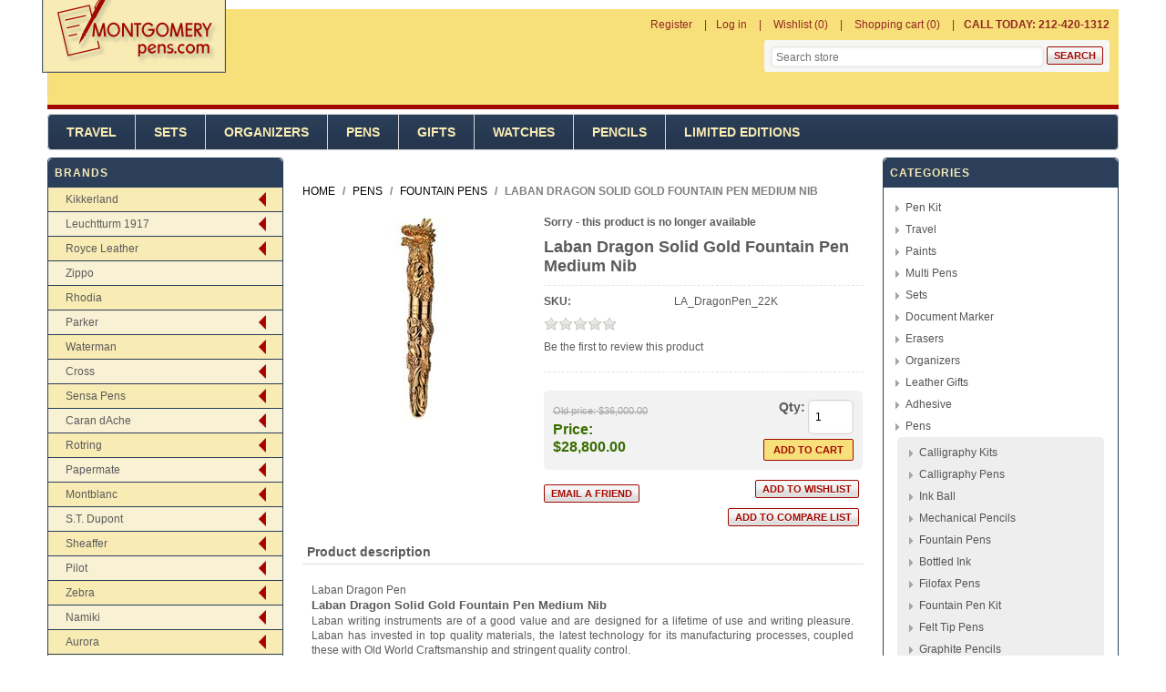

--- FILE ---
content_type: application/javascript
request_url: http://www.montgomerypens.com/bundles/28cj6hsyzn4n5x87v6tcjbknoxvfqivtfgwlco5cafe.min.js
body_size: 42384
content:
/*! jQuery v1.10.2 | (c) 2005, 2013 jQuery Foundation, Inc. | jquery.org/license
//@ sourceMappingURL=jquery-1.10.2.min.map
*/
(function(n,t){function gt(n){var t=n.length,r=i.type(n);return i.isWindow(n)?!1:1===n.nodeType&&t?!0:"array"===r||"function"!==r&&(0===t||"number"==typeof t&&t>0&&t-1 in n)}function te(n){var t=ni[n]={};return i.each(n.match(s)||[],function(n,i){t[i]=!0}),t}function ur(n,r,u,f){if(i.acceptData(n)){var h,o,c=i.expando,l=n.nodeType,s=l?i.cache:n,e=l?n[c]:n[c]&&c;if(e&&s[e]&&(f||s[e].data)||u!==t||"string"!=typeof r)return e||(e=l?n[c]=b.pop()||i.guid++:c),s[e]||(s[e]=l?{}:{toJSON:i.noop}),("object"==typeof r||"function"==typeof r)&&(f?s[e]=i.extend(s[e],r):s[e].data=i.extend(s[e].data,r)),o=s[e],f||(o.data||(o.data={}),o=o.data),u!==t&&(o[i.camelCase(r)]=u),"string"==typeof r?(h=o[r],null==h&&(h=o[i.camelCase(r)])):h=o,h}}function fr(n,t,r){if(i.acceptData(n)){var e,o,s=n.nodeType,u=s?i.cache:n,f=s?n[i.expando]:i.expando;if(u[f]){if(t&&(e=r?u[f]:u[f].data)){for(i.isArray(t)?t=t.concat(i.map(t,i.camelCase)):(t in e)?t=[t]:(t=i.camelCase(t),t=(t in e)?[t]:t.split(" ")),o=t.length;o--;)delete e[t[o]];if(r?!ti(e):!i.isEmptyObject(e))return}(r||(delete u[f].data,ti(u[f])))&&(s?i.cleanData([n],!0):i.support.deleteExpando||u!=u.window?delete u[f]:u[f]=null)}}}function er(n,r,u){if(u===t&&1===n.nodeType){var f="data-"+r.replace(rr,"-$1").toLowerCase();if(u=n.getAttribute(f),"string"==typeof u){try{u="true"===u?!0:"false"===u?!1:"null"===u?null:+u+""===u?+u:ir.test(u)?i.parseJSON(u):u}catch(e){}i.data(n,r,u)}else u=t}return u}function ti(n){for(var t in n)if(("data"!==t||!i.isEmptyObject(n[t]))&&"toJSON"!==t)return!1;return!0}function ct(){return!0}function g(){return!1}function cr(){try{return r.activeElement}catch(n){}}function ar(n,t){do n=n[t];while(n&&1!==n.nodeType);return n}function fi(n,t,r){if(i.isFunction(t))return i.grep(n,function(n,i){return!!t.call(n,i,n)!==r});if(t.nodeType)return i.grep(n,function(n){return n===t!==r});if("string"==typeof t){if(oe.test(t))return i.filter(t,n,r);t=i.filter(t,n)}return i.grep(n,function(n){return i.inArray(n,t)>=0!==r})}function vr(n){var i=yr.split("|"),t=n.createDocumentFragment();if(t.createElement)while(i.length)t.createElement(i.pop());return t}function gr(n,t){return i.nodeName(n,"table")&&i.nodeName(1===t.nodeType?t:t.firstChild,"tr")?n.getElementsByTagName("tbody")[0]||n.appendChild(n.ownerDocument.createElement("tbody")):n}function nu(n){return n.type=(null!==i.find.attr(n,"type"))+"/"+n.type,n}function tu(n){var t=ye.exec(n.type);return t?n.type=t[1]:n.removeAttribute("type"),n}function hi(n,t){for(var u,r=0;null!=(u=n[r]);r++)i._data(u,"globalEval",!t||i._data(t[r],"globalEval"))}function iu(n,t){if(1===t.nodeType&&i.hasData(n)){var u,f,o,s=i._data(n),r=i._data(t,s),e=s.events;if(e){delete r.handle;r.events={};for(u in e)for(f=0,o=e[u].length;o>f;f++)i.event.add(t,u,e[u][f])}r.data&&(r.data=i.extend({},r.data))}}function be(n,t){var r,f,u;if(1===t.nodeType){if(r=t.nodeName.toLowerCase(),!i.support.noCloneEvent&&t[i.expando]){u=i._data(t);for(f in u.events)i.removeEvent(t,f,u.handle);t.removeAttribute(i.expando)}"script"===r&&t.text!==n.text?(nu(t).text=n.text,tu(t)):"object"===r?(t.parentNode&&(t.outerHTML=n.outerHTML),i.support.html5Clone&&n.innerHTML&&!i.trim(t.innerHTML)&&(t.innerHTML=n.innerHTML)):"input"===r&&oi.test(n.type)?(t.defaultChecked=t.checked=n.checked,t.value!==n.value&&(t.value=n.value)):"option"===r?t.defaultSelected=t.selected=n.defaultSelected:("input"===r||"textarea"===r)&&(t.defaultValue=n.defaultValue)}}function u(n,r){var s,e,h=0,f=typeof n.getElementsByTagName!==o?n.getElementsByTagName(r||"*"):typeof n.querySelectorAll!==o?n.querySelectorAll(r||"*"):t;if(!f)for(f=[],s=n.childNodes||n;null!=(e=s[h]);h++)!r||i.nodeName(e,r)?f.push(e):i.merge(f,u(e,r));return r===t||r&&i.nodeName(n,r)?i.merge([n],f):f}function ke(n){oi.test(n.type)&&(n.defaultChecked=n.checked)}function ou(n,t){if(t in n)return t;for(var r=t.charAt(0).toUpperCase()+t.slice(1),u=t,i=eu.length;i--;)if(t=eu[i]+r,t in n)return t;return u}function ut(n,t){return n=t||n,"none"===i.css(n,"display")||!i.contains(n.ownerDocument,n)}function su(n,t){for(var f,r,o,e=[],u=0,s=n.length;s>u;u++)r=n[u],r.style&&(e[u]=i._data(r,"olddisplay"),f=r.style.display,t?(e[u]||"none"!==f||(r.style.display=""),""===r.style.display&&ut(r)&&(e[u]=i._data(r,"olddisplay",au(r.nodeName)))):e[u]||(o=ut(r),(f&&"none"!==f||!o)&&i._data(r,"olddisplay",o?f:i.css(r,"display"))));for(u=0;s>u;u++)r=n[u],r.style&&(t&&"none"!==r.style.display&&""!==r.style.display||(r.style.display=t?e[u]||"":"none"));return n}function hu(n,t,i){var r=to.exec(t);return r?Math.max(0,r[1]-(i||0))+(r[2]||"px"):t}function cu(n,t,r,u,f){for(var e=r===(u?"border":"content")?4:"width"===t?1:0,o=0;4>e;e+=2)"margin"===r&&(o+=i.css(n,r+p[e],!0,f)),u?("content"===r&&(o-=i.css(n,"padding"+p[e],!0,f)),"margin"!==r&&(o-=i.css(n,"border"+p[e]+"Width",!0,f))):(o+=i.css(n,"padding"+p[e],!0,f),"padding"!==r&&(o+=i.css(n,"border"+p[e]+"Width",!0,f)));return o}function lu(n,t,r){var e=!0,u="width"===t?n.offsetWidth:n.offsetHeight,f=v(n),o=i.support.boxSizing&&"border-box"===i.css(n,"boxSizing",!1,f);if(0>=u||null==u){if(u=y(n,t,f),(0>u||null==u)&&(u=n.style[t]),lt.test(u))return u;e=o&&(i.support.boxSizingReliable||u===n.style[t]);u=parseFloat(u)||0}return u+cu(n,t,r||(o?"border":"content"),e,f)+"px"}function au(n){var u=r,t=uu[n];return t||(t=vu(n,u),"none"!==t&&t||(rt=(rt||i("<iframe frameborder='0' width='0' height='0'/>").css("cssText","display:block !important")).appendTo(u.documentElement),u=(rt[0].contentWindow||rt[0].contentDocument).document,u.write("<!doctype html><html><body>"),u.close(),t=vu(n,u),rt.detach()),uu[n]=t),t}function vu(n,t){var r=i(t.createElement(n)).appendTo(t.body),u=i.css(r[0],"display");return r.remove(),u}function li(n,t,r,u){var f;if(i.isArray(t))i.each(t,function(t,i){r||fo.test(n)?u(n,i):li(n+"["+("object"==typeof i?t:"")+"]",i,r,u)});else if(r||"object"!==i.type(t))u(n,t);else for(f in t)li(n+"["+f+"]",t[f],r,u)}function gu(n){return function(t,r){"string"!=typeof t&&(r=t,t="*");var u,f=0,e=t.toLowerCase().match(s)||[];if(i.isFunction(r))while(u=e[f++])"+"===u[0]?(u=u.slice(1)||"*",(n[u]=n[u]||[]).unshift(r)):(n[u]=n[u]||[]).push(r)}}function nf(n,r,u,f){function o(h){var c;return e[h]=!0,i.each(n[h]||[],function(n,i){var h=i(r,u,f);return"string"!=typeof h||s||e[h]?s?!(c=h):t:(r.dataTypes.unshift(h),o(h),!1)}),c}var e={},s=n===yi;return o(r.dataTypes[0])||!e["*"]&&o("*")}function pi(n,r){var f,u,e=i.ajaxSettings.flatOptions||{};for(u in r)r[u]!==t&&((e[u]?n:f||(f={}))[u]=r[u]);return f&&i.extend(!0,n,f),n}function ao(n,i,r){for(var s,o,f,e,h=n.contents,u=n.dataTypes;"*"===u[0];)u.shift(),o===t&&(o=n.mimeType||i.getResponseHeader("Content-Type"));if(o)for(e in h)if(h[e]&&h[e].test(o)){u.unshift(e);break}if(u[0]in r)f=u[0];else{for(e in r){if(!u[0]||n.converters[e+" "+u[0]]){f=e;break}s||(s=e)}f=f||s}return f?(f!==u[0]&&u.unshift(f),r[f]):t}function vo(n,t,i,r){var h,u,f,s,e,o={},c=n.dataTypes.slice();if(c[1])for(f in n.converters)o[f.toLowerCase()]=n.converters[f];for(u=c.shift();u;)if(n.responseFields[u]&&(i[n.responseFields[u]]=t),!e&&r&&n.dataFilter&&(t=n.dataFilter(t,n.dataType)),e=u,u=c.shift())if("*"===u)u=e;else if("*"!==e&&e!==u){if(f=o[e+" "+u]||o["* "+u],!f)for(h in o)if(s=h.split(" "),s[1]===u&&(f=o[e+" "+s[0]]||o["* "+s[0]])){f===!0?f=o[h]:o[h]!==!0&&(u=s[0],c.unshift(s[1]));break}if(f!==!0)if(f&&n.throws)t=f(t);else try{t=f(t)}catch(l){return{state:"parsererror",error:f?l:"No conversion from "+e+" to "+u}}}return{state:"success",data:t}}function rf(){try{return new n.XMLHttpRequest}catch(t){}}function yo(){try{return new n.ActiveXObject("Microsoft.XMLHTTP")}catch(t){}}function ff(){return setTimeout(function(){it=t}),it=i.now()}function ef(n,t,i){for(var u,f=(ft[t]||[]).concat(ft["*"]),r=0,e=f.length;e>r;r++)if(u=f[r].call(i,t,n))return u}function of(n,t,r){var h,e,o=0,l=pt.length,f=i.Deferred().always(function(){delete c.elem}),c=function(){if(e)return!1;for(var s=it||ff(),t=Math.max(0,u.startTime+u.duration-s),h=t/u.duration||0,i=1-h,r=0,o=u.tweens.length;o>r;r++)u.tweens[r].run(i);return f.notifyWith(n,[u,i,t]),1>i&&o?t:(f.resolveWith(n,[u]),!1)},u=f.promise({elem:n,props:i.extend({},t),opts:i.extend(!0,{specialEasing:{}},r),originalProperties:t,originalOptions:r,startTime:it||ff(),duration:r.duration,tweens:[],createTween:function(t,r){var f=i.Tween(n,u.opts,t,r,u.opts.specialEasing[t]||u.opts.easing);return u.tweens.push(f),f},stop:function(t){var i=0,r=t?u.tweens.length:0;if(e)return this;for(e=!0;r>i;i++)u.tweens[i].run(1);return t?f.resolveWith(n,[u,t]):f.rejectWith(n,[u,t]),this}}),s=u.props;for(bo(s,u.opts.specialEasing);l>o;o++)if(h=pt[o].call(u,n,s,u.opts))return h;return i.map(s,ef,u),i.isFunction(u.opts.start)&&u.opts.start.call(n,u),i.fx.timer(i.extend(c,{elem:n,anim:u,queue:u.opts.queue})),u.progress(u.opts.progress).done(u.opts.done,u.opts.complete).fail(u.opts.fail).always(u.opts.always)}function bo(n,t){var r,f,e,u,o;for(r in n)if(f=i.camelCase(r),e=t[f],u=n[r],i.isArray(u)&&(e=u[1],u=n[r]=u[0]),r!==f&&(n[f]=u,delete n[r]),o=i.cssHooks[f],o&&"expand"in o){u=o.expand(u);delete n[f];for(r in u)r in n||(n[r]=u[r],t[r]=e)}else t[f]=e}function ko(n,t,r){var u,a,v,c,e,y,s=this,l={},o=n.style,h=n.nodeType&&ut(n),f=i._data(n,"fxshow");r.queue||(e=i._queueHooks(n,"fx"),null==e.unqueued&&(e.unqueued=0,y=e.empty.fire,e.empty.fire=function(){e.unqueued||y()}),e.unqueued++,s.always(function(){s.always(function(){e.unqueued--;i.queue(n,"fx").length||e.empty.fire()})}));1===n.nodeType&&("height"in t||"width"in t)&&(r.overflow=[o.overflow,o.overflowX,o.overflowY],"inline"===i.css(n,"display")&&"none"===i.css(n,"float")&&(i.support.inlineBlockNeedsLayout&&"inline"!==au(n.nodeName)?o.zoom=1:o.display="inline-block"));r.overflow&&(o.overflow="hidden",i.support.shrinkWrapBlocks||s.always(function(){o.overflow=r.overflow[0];o.overflowX=r.overflow[1];o.overflowY=r.overflow[2]}));for(u in t)if(a=t[u],po.exec(a)){if(delete t[u],v=v||"toggle"===a,a===(h?"hide":"show"))continue;l[u]=f&&f[u]||i.style(n,u)}if(!i.isEmptyObject(l)){f?"hidden"in f&&(h=f.hidden):f=i._data(n,"fxshow",{});v&&(f.hidden=!h);h?i(n).show():s.done(function(){i(n).hide()});s.done(function(){var t;i._removeData(n,"fxshow");for(t in l)i.style(n,t,l[t])});for(u in l)c=ef(h?f[u]:0,u,s),u in f||(f[u]=c.start,h&&(c.end=c.start,c.start="width"===u||"height"===u?1:0))}}function f(n,t,i,r,u){return new f.prototype.init(n,t,i,r,u)}function wt(n,t){var r,i={height:n},u=0;for(t=t?1:0;4>u;u+=2-t)r=p[u],i["margin"+r]=i["padding"+r]=n;return t&&(i.opacity=i.width=n),i}function sf(n){return i.isWindow(n)?n:9===n.nodeType?n.defaultView||n.parentWindow:!1}var et,bi,o=typeof t,hf=n.location,r=n.document,ki=r.documentElement,cf=n.jQuery,lf=n.$,ot={},b=[],bt="1.10.2",di=b.concat,kt=b.push,l=b.slice,gi=b.indexOf,af=ot.toString,k=ot.hasOwnProperty,dt=bt.trim,i=function(n,t){return new i.fn.init(n,t,bi)},st=/[+-]?(?:\d*\.|)\d+(?:[eE][+-]?\d+|)/.source,s=/\S+/g,vf=/^[\s\uFEFF\xA0]+|[\s\uFEFF\xA0]+$/g,yf=/^(?:\s*(<[\w\W]+>)[^>]*|#([\w-]*))$/,nr=/^<(\w+)\s*\/?>(?:<\/\1>|)$/,pf=/^[\],:{}\s]*$/,wf=/(?:^|:|,)(?:\s*\[)+/g,bf=/\\(?:["\\\/bfnrt]|u[\da-fA-F]{4})/g,kf=/"[^"\\\r\n]*"|true|false|null|-?(?:\d+\.|)\d+(?:[eE][+-]?\d+|)/g,df=/^-ms-/,gf=/-([\da-z])/gi,ne=function(n,t){return t.toUpperCase()},h=function(n){(r.addEventListener||"load"===n.type||"complete"===r.readyState)&&(tr(),i.ready())},tr=function(){r.addEventListener?(r.removeEventListener("DOMContentLoaded",h,!1),n.removeEventListener("load",h,!1)):(r.detachEvent("onreadystatechange",h),n.detachEvent("onload",h))},ni,ir,rr,wi,at,nt,tt,tf,vt;i.fn=i.prototype={jquery:bt,constructor:i,init:function(n,u,f){var e,o;if(!n)return this;if("string"==typeof n){if(e="<"===n.charAt(0)&&">"===n.charAt(n.length-1)&&n.length>=3?[null,n,null]:yf.exec(n),!e||!e[1]&&u)return!u||u.jquery?(u||f).find(n):this.constructor(u).find(n);if(e[1]){if(u=u instanceof i?u[0]:u,i.merge(this,i.parseHTML(e[1],u&&u.nodeType?u.ownerDocument||u:r,!0)),nr.test(e[1])&&i.isPlainObject(u))for(e in u)i.isFunction(this[e])?this[e](u[e]):this.attr(e,u[e]);return this}if(o=r.getElementById(e[2]),o&&o.parentNode){if(o.id!==e[2])return f.find(n);this.length=1;this[0]=o}return this.context=r,this.selector=n,this}return n.nodeType?(this.context=this[0]=n,this.length=1,this):i.isFunction(n)?f.ready(n):(n.selector!==t&&(this.selector=n.selector,this.context=n.context),i.makeArray(n,this))},selector:"",length:0,toArray:function(){return l.call(this)},get:function(n){return null==n?this.toArray():0>n?this[this.length+n]:this[n]},pushStack:function(n){var t=i.merge(this.constructor(),n);return t.prevObject=this,t.context=this.context,t},each:function(n,t){return i.each(this,n,t)},ready:function(n){return i.ready.promise().done(n),this},slice:function(){return this.pushStack(l.apply(this,arguments))},first:function(){return this.eq(0)},last:function(){return this.eq(-1)},eq:function(n){var i=this.length,t=+n+(0>n?i:0);return this.pushStack(t>=0&&i>t?[this[t]]:[])},map:function(n){return this.pushStack(i.map(this,function(t,i){return n.call(t,i,t)}))},end:function(){return this.prevObject||this.constructor(null)},push:kt,sort:[].sort,splice:[].splice};i.fn.init.prototype=i.fn;i.extend=i.fn.extend=function(){var u,o,r,e,s,h,n=arguments[0]||{},f=1,l=arguments.length,c=!1;for("boolean"==typeof n&&(c=n,n=arguments[1]||{},f=2),"object"==typeof n||i.isFunction(n)||(n={}),l===f&&(n=this,--f);l>f;f++)if(null!=(s=arguments[f]))for(e in s)u=n[e],r=s[e],n!==r&&(c&&r&&(i.isPlainObject(r)||(o=i.isArray(r)))?(o?(o=!1,h=u&&i.isArray(u)?u:[]):h=u&&i.isPlainObject(u)?u:{},n[e]=i.extend(c,h,r)):r!==t&&(n[e]=r));return n};i.extend({expando:"jQuery"+(bt+Math.random()).replace(/\D/g,""),noConflict:function(t){return n.$===i&&(n.$=lf),t&&n.jQuery===i&&(n.jQuery=cf),i},isReady:!1,readyWait:1,holdReady:function(n){n?i.readyWait++:i.ready(!0)},ready:function(n){if(n===!0?!--i.readyWait:!i.isReady){if(!r.body)return setTimeout(i.ready);i.isReady=!0;n!==!0&&--i.readyWait>0||(et.resolveWith(r,[i]),i.fn.trigger&&i(r).trigger("ready").off("ready"))}},isFunction:function(n){return"function"===i.type(n)},isArray:Array.isArray||function(n){return"array"===i.type(n)},isWindow:function(n){return null!=n&&n==n.window},isNumeric:function(n){return!isNaN(parseFloat(n))&&isFinite(n)},type:function(n){return null==n?n+"":"object"==typeof n||"function"==typeof n?ot[af.call(n)]||"object":typeof n},isPlainObject:function(n){var r;if(!n||"object"!==i.type(n)||n.nodeType||i.isWindow(n))return!1;try{if(n.constructor&&!k.call(n,"constructor")&&!k.call(n.constructor.prototype,"isPrototypeOf"))return!1}catch(u){return!1}if(i.support.ownLast)for(r in n)return k.call(n,r);for(r in n);return r===t||k.call(n,r)},isEmptyObject:function(n){for(var t in n)return!1;return!0},error:function(n){throw Error(n);},parseHTML:function(n,t,u){if(!n||"string"!=typeof n)return null;"boolean"==typeof t&&(u=t,t=!1);t=t||r;var f=nr.exec(n),e=!u&&[];return f?[t.createElement(f[1])]:(f=i.buildFragment([n],t,e),e&&i(e).remove(),i.merge([],f.childNodes))},parseJSON:function(r){return n.JSON&&n.JSON.parse?n.JSON.parse(r):null===r?r:"string"==typeof r&&(r=i.trim(r),r&&pf.test(r.replace(bf,"@").replace(kf,"]").replace(wf,"")))?Function("return "+r)():(i.error("Invalid JSON: "+r),t)},parseXML:function(r){var u,f;if(!r||"string"!=typeof r)return null;try{n.DOMParser?(f=new DOMParser,u=f.parseFromString(r,"text/xml")):(u=new ActiveXObject("Microsoft.XMLDOM"),u.async="false",u.loadXML(r))}catch(e){u=t}return u&&u.documentElement&&!u.getElementsByTagName("parsererror").length||i.error("Invalid XML: "+r),u},noop:function(){},globalEval:function(t){t&&i.trim(t)&&(n.execScript||function(t){n.eval.call(n,t)})(t)},camelCase:function(n){return n.replace(df,"ms-").replace(gf,ne)},nodeName:function(n,t){return n.nodeName&&n.nodeName.toLowerCase()===t.toLowerCase()},each:function(n,t,i){var u,r=0,f=n.length,e=gt(n);if(i){if(e){for(;f>r;r++)if(u=t.apply(n[r],i),u===!1)break}else for(r in n)if(u=t.apply(n[r],i),u===!1)break}else if(e){for(;f>r;r++)if(u=t.call(n[r],r,n[r]),u===!1)break}else for(r in n)if(u=t.call(n[r],r,n[r]),u===!1)break;return n},trim:dt&&!dt.call("﻿ ")?function(n){return null==n?"":dt.call(n)}:function(n){return null==n?"":(n+"").replace(vf,"")},makeArray:function(n,t){var r=t||[];return null!=n&&(gt(Object(n))?i.merge(r,"string"==typeof n?[n]:n):kt.call(r,n)),r},inArray:function(n,t,i){var r;if(t){if(gi)return gi.call(t,n,i);for(r=t.length,i=i?0>i?Math.max(0,r+i):i:0;r>i;i++)if(i in t&&t[i]===n)return i}return-1},merge:function(n,i){var f=i.length,u=n.length,r=0;if("number"==typeof f)for(;f>r;r++)n[u++]=i[r];else while(i[r]!==t)n[u++]=i[r++];return n.length=u,n},grep:function(n,t,i){var u,f=[],r=0,e=n.length;for(i=!!i;e>r;r++)u=!!t(n[r],r),i!==u&&f.push(n[r]);return f},map:function(n,t,i){var u,r=0,e=n.length,o=gt(n),f=[];if(o)for(;e>r;r++)u=t(n[r],r,i),null!=u&&(f[f.length]=u);else for(r in n)u=t(n[r],r,i),null!=u&&(f[f.length]=u);return di.apply([],f)},guid:1,proxy:function(n,r){var f,u,e;return"string"==typeof r&&(e=n[r],r=n,n=e),i.isFunction(n)?(f=l.call(arguments,2),u=function(){return n.apply(r||this,f.concat(l.call(arguments)))},u.guid=n.guid=n.guid||i.guid++,u):t},access:function(n,r,u,f,e,o,s){var h=0,l=n.length,c=null==u;if("object"===i.type(u)){e=!0;for(h in u)i.access(n,r,h,u[h],!0,o,s)}else if(f!==t&&(e=!0,i.isFunction(f)||(s=!0),c&&(s?(r.call(n,f),r=null):(c=r,r=function(n,t,r){return c.call(i(n),r)})),r))for(;l>h;h++)r(n[h],u,s?f:f.call(n[h],h,r(n[h],u)));return e?n:c?r.call(n):l?r(n[0],u):o},now:function(){return(new Date).getTime()},swap:function(n,t,i,r){var f,u,e={};for(u in t)e[u]=n.style[u],n.style[u]=t[u];f=i.apply(n,r||[]);for(u in t)n.style[u]=e[u];return f}});i.ready.promise=function(t){if(!et)if(et=i.Deferred(),"complete"===r.readyState)setTimeout(i.ready);else if(r.addEventListener)r.addEventListener("DOMContentLoaded",h,!1),n.addEventListener("load",h,!1);else{r.attachEvent("onreadystatechange",h);n.attachEvent("onload",h);var u=!1;try{u=null==n.frameElement&&r.documentElement}catch(e){}u&&u.doScroll&&function f(){if(!i.isReady){try{u.doScroll("left")}catch(n){return setTimeout(f,50)}tr();i.ready()}}()}return et.promise(t)};i.each("Boolean Number String Function Array Date RegExp Object Error".split(" "),function(n,t){ot["[object "+t+"]"]=t.toLowerCase()});bi=i(r),function(n,t){function u(n,t,i,r){var p,u,f,l,w,a,k,c,g,d;if((t?t.ownerDocument||t:y)!==s&&nt(t),t=t||s,i=i||[],!n||"string"!=typeof n)return i;if(1!==(l=t.nodeType)&&9!==l)return[];if(v&&!r){if(p=or.exec(n))if(f=p[1]){if(9===l){if(u=t.getElementById(f),!u||!u.parentNode)return i;if(u.id===f)return i.push(u),i}else if(t.ownerDocument&&(u=t.ownerDocument.getElementById(f))&&ot(t,u)&&u.id===f)return i.push(u),i}else{if(p[2])return b.apply(i,t.getElementsByTagName(n)),i;if((f=p[3])&&e.getElementsByClassName&&t.getElementsByClassName)return b.apply(i,t.getElementsByClassName(f)),i}if(e.qsa&&(!h||!h.test(n))){if(c=k=o,g=t,d=9===l&&n,1===l&&"object"!==t.nodeName.toLowerCase()){for(a=pt(n),(k=t.getAttribute("id"))?c=k.replace(cr,"\\$&"):t.setAttribute("id",c),c="[id='"+c+"'] ",w=a.length;w--;)a[w]=c+wt(a[w]);g=ti.test(n)&&t.parentNode||t;d=a.join(",")}if(d)try{return b.apply(i,g.querySelectorAll(d)),i}catch(tt){}finally{k||t.removeAttribute("id")}}}return pr(n.replace(vt,"$1"),t,i,r)}function ri(){function n(i,u){return t.push(i+=" ")>r.cacheLength&&delete n[t.shift()],n[i]=u}var t=[];return n}function c(n){return n[o]=!0,n}function l(n){var t=s.createElement("div");try{return!!n(t)}catch(i){return!1}finally{t.parentNode&&t.parentNode.removeChild(t);t=null}}function ui(n,t){for(var u=n.split("|"),i=n.length;i--;)r.attrHandle[u[i]]=t}function bi(n,t){var i=t&&n,r=i&&1===n.nodeType&&1===t.nodeType&&(~t.sourceIndex||vi)-(~n.sourceIndex||vi);if(r)return r;if(i)while(i=i.nextSibling)if(i===t)return-1;return n?1:-1}function lr(n){return function(t){var i=t.nodeName.toLowerCase();return"input"===i&&t.type===n}}function ar(n){return function(t){var i=t.nodeName.toLowerCase();return("input"===i||"button"===i)&&t.type===n}}function rt(n){return c(function(t){return t=+t,c(function(i,r){for(var u,f=n([],i.length,t),e=f.length;e--;)i[u=f[e]]&&(i[u]=!(r[u]=i[u]))})})}function ki(){}function pt(n,t){var e,f,s,o,i,h,c,l=li[n+" "];if(l)return t?0:l.slice(0);for(i=n,h=[],c=r.preFilter;i;){(!e||(f=ir.exec(i)))&&(f&&(i=i.slice(f[0].length)||i),h.push(s=[]));e=!1;(f=rr.exec(i))&&(e=f.shift(),s.push({value:e,type:f[0].replace(vt," ")}),i=i.slice(e.length));for(o in r.filter)(f=yt[o].exec(i))&&(!c[o]||(f=c[o](f)))&&(e=f.shift(),s.push({value:e,type:o,matches:f}),i=i.slice(e.length));if(!e)break}return t?i.length:i?u.error(n):li(n,h).slice(0)}function wt(n){for(var t=0,r=n.length,i="";r>t;t++)i+=n[t].value;return i}function fi(n,t,i){var r=t.dir,u=i&&"parentNode"===r,f=di++;return t.first?function(t,i,f){while(t=t[r])if(1===t.nodeType||u)return n(t,i,f)}:function(t,i,e){var h,s,c,l=p+" "+f;if(e){while(t=t[r])if((1===t.nodeType||u)&&n(t,i,e))return!0}else while(t=t[r])if(1===t.nodeType||u)if(c=t[o]||(t[o]={}),(s=c[r])&&s[0]===l){if((h=s[1])===!0||h===ht)return h===!0}else if(s=c[r]=[l],s[1]=n(t,i,e)||ht,s[1]===!0)return!0}}function ei(n){return n.length>1?function(t,i,r){for(var u=n.length;u--;)if(!n[u](t,i,r))return!1;return!0}:n[0]}function bt(n,t,i,r,u){for(var e,o=[],f=0,s=n.length,h=null!=t;s>f;f++)(e=n[f])&&(!i||i(e,r,u))&&(o.push(e),h&&t.push(f));return o}function oi(n,t,i,r,u,f){return r&&!r[o]&&(r=oi(r)),u&&!u[o]&&(u=oi(u,f)),c(function(f,e,o,s){var l,c,a,p=[],y=[],w=e.length,k=f||yr(t||"*",o.nodeType?[o]:o,[]),v=!n||!f&&t?k:bt(k,p,n,o,s),h=i?u||(f?n:w||r)?[]:e:v;if(i&&i(v,h,o,s),r)for(l=bt(h,y),r(l,[],o,s),c=l.length;c--;)(a=l[c])&&(h[y[c]]=!(v[y[c]]=a));if(f){if(u||n){if(u){for(l=[],c=h.length;c--;)(a=h[c])&&l.push(v[c]=a);u(null,h=[],l,s)}for(c=h.length;c--;)(a=h[c])&&(l=u?it.call(f,a):p[c])>-1&&(f[l]=!(e[l]=a))}}else h=bt(h===e?h.splice(w,h.length):h),u?u(null,e,h,s):b.apply(e,h)})}function si(n){for(var s,u,i,e=n.length,h=r.relative[n[0].type],c=h||r.relative[" "],t=h?1:0,l=fi(function(n){return n===s},c,!0),a=fi(function(n){return it.call(s,n)>-1},c,!0),f=[function(n,t,i){return!h&&(i||t!==lt)||((s=t).nodeType?l(n,t,i):a(n,t,i))}];e>t;t++)if(u=r.relative[n[t].type])f=[fi(ei(f),u)];else{if(u=r.filter[n[t].type].apply(null,n[t].matches),u[o]){for(i=++t;e>i;i++)if(r.relative[n[i].type])break;return oi(t>1&&ei(f),t>1&&wt(n.slice(0,t-1).concat({value:" "===n[t-2].type?"*":""})).replace(vt,"$1"),u,i>t&&si(n.slice(t,i)),e>i&&si(n=n.slice(i)),e>i&&wt(n))}f.push(u)}return ei(f)}function vr(n,t){var f=0,i=t.length>0,e=n.length>0,o=function(o,h,c,l,a){var y,g,k,w=[],d=0,v="0",nt=o&&[],tt=null!=a,it=lt,ut=o||e&&r.find.TAG("*",a&&h.parentNode||h),rt=p+=null==it?1:Math.random()||.1;for(tt&&(lt=h!==s&&h,ht=f);null!=(y=ut[v]);v++){if(e&&y){for(g=0;k=n[g++];)if(k(y,h,c)){l.push(y);break}tt&&(p=rt,ht=++f)}i&&((y=!k&&y)&&d--,o&&nt.push(y))}if(d+=v,i&&v!==d){for(g=0;k=t[g++];)k(nt,w,h,c);if(o){if(d>0)while(v--)nt[v]||w[v]||(w[v]=nr.call(l));w=bt(w)}b.apply(l,w);tt&&!o&&w.length>0&&d+t.length>1&&u.uniqueSort(l)}return tt&&(p=rt,lt=it),nt};return i?c(o):o}function yr(n,t,i){for(var r=0,f=t.length;f>r;r++)u(n,t[r],i);return i}function pr(n,t,i,u){var s,f,o,c,l,h=pt(n);if(!u&&1===h.length){if(f=h[0]=h[0].slice(0),f.length>2&&"ID"===(o=f[0]).type&&e.getById&&9===t.nodeType&&v&&r.relative[f[1].type]){if(t=(r.find.ID(o.matches[0].replace(k,d),t)||[])[0],!t)return i;n=n.slice(f.shift().value.length)}for(s=yt.needsContext.test(n)?0:f.length;s--;){if(o=f[s],r.relative[c=o.type])break;if((l=r.find[c])&&(u=l(o.matches[0].replace(k,d),ti.test(f[0].type)&&t.parentNode||t))){if(f.splice(s,1),n=u.length&&wt(f),!n)return b.apply(i,u),i;break}}}return kt(n,h)(u,t,!v,i,ti.test(n)),i}var ut,e,ht,r,ct,hi,kt,lt,g,nt,s,a,v,h,tt,at,ot,o="sizzle"+-new Date,y=n.document,p=0,di=0,ci=ri(),li=ri(),ai=ri(),ft=!1,dt=function(n,t){return n===t?(ft=!0,0):0},st=typeof t,vi=-2147483648,gi={}.hasOwnProperty,w=[],nr=w.pop,tr=w.push,b=w.push,yi=w.slice,it=w.indexOf||function(n){for(var t=0,i=this.length;i>t;t++)if(this[t]===n)return t;return-1},gt="checked|selected|async|autofocus|autoplay|controls|defer|disabled|hidden|ismap|loop|multiple|open|readonly|required|scoped",f="[\\x20\\t\\r\\n\\f]",et="(?:\\\\.|[\\w-]|[^\\x00-\\xa0])+",pi=et.replace("w","w#"),wi="\\["+f+"*("+et+")"+f+"*(?:([*^$|!~]?=)"+f+"*(?:(['\"])((?:\\\\.|[^\\\\])*?)\\3|("+pi+")|)|)"+f+"*\\]",ni=":("+et+")(?:\\(((['\"])((?:\\\\.|[^\\\\])*?)\\3|((?:\\\\.|[^\\\\()[\\]]|"+wi.replace(3,8)+")*)|.*)\\)|)",vt=RegExp("^"+f+"+|((?:^|[^\\\\])(?:\\\\.)*)"+f+"+$","g"),ir=RegExp("^"+f+"*,"+f+"*"),rr=RegExp("^"+f+"*([>+~]|"+f+")"+f+"*"),ti=RegExp(f+"*[+~]"),ur=RegExp("="+f+"*([^\\]'\"]*)"+f+"*\\]","g"),fr=RegExp(ni),er=RegExp("^"+pi+"$"),yt={ID:RegExp("^#("+et+")"),CLASS:RegExp("^\\.("+et+")"),TAG:RegExp("^("+et.replace("w","w*")+")"),ATTR:RegExp("^"+wi),PSEUDO:RegExp("^"+ni),CHILD:RegExp("^:(only|first|last|nth|nth-last)-(child|of-type)(?:\\("+f+"*(even|odd|(([+-]|)(\\d*)n|)"+f+"*(?:([+-]|)"+f+"*(\\d+)|))"+f+"*\\)|)","i"),bool:RegExp("^(?:"+gt+")$","i"),needsContext:RegExp("^"+f+"*[>+~]|:(even|odd|eq|gt|lt|nth|first|last)(?:\\("+f+"*((?:-\\d)?\\d*)"+f+"*\\)|)(?=[^-]|$)","i")},ii=/^[^{]+\{\s*\[native \w/,or=/^(?:#([\w-]+)|(\w+)|\.([\w-]+))$/,sr=/^(?:input|select|textarea|button)$/i,hr=/^h\d$/i,cr=/'|\\/g,k=RegExp("\\\\([\\da-f]{1,6}"+f+"?|("+f+")|.)","ig"),d=function(n,t,i){var r="0x"+t-65536;return r!==r||i?t:0>r?String.fromCharCode(r+65536):String.fromCharCode(55296|r>>10,56320|1023&r)};try{b.apply(w=yi.call(y.childNodes),y.childNodes);w[y.childNodes.length].nodeType}catch(wr){b={apply:w.length?function(n,t){tr.apply(n,yi.call(t))}:function(n,t){for(var i=n.length,r=0;n[i++]=t[r++];);n.length=i-1}}}hi=u.isXML=function(n){var t=n&&(n.ownerDocument||n).documentElement;return t?"HTML"!==t.nodeName:!1};e=u.support={};nt=u.setDocument=function(n){var i=n?n.ownerDocument||n:y,u=i.defaultView;return i!==s&&9===i.nodeType&&i.documentElement?(s=i,a=i.documentElement,v=!hi(i),u&&u.attachEvent&&u!==u.top&&u.attachEvent("onbeforeunload",function(){nt()}),e.attributes=l(function(n){return n.className="i",!n.getAttribute("className")}),e.getElementsByTagName=l(function(n){return n.appendChild(i.createComment("")),!n.getElementsByTagName("*").length}),e.getElementsByClassName=l(function(n){return n.innerHTML="<div class='a'><\/div><div class='a i'><\/div>",n.firstChild.className="i",2===n.getElementsByClassName("i").length}),e.getById=l(function(n){return a.appendChild(n).id=o,!i.getElementsByName||!i.getElementsByName(o).length}),e.getById?(r.find.ID=function(n,t){if(typeof t.getElementById!==st&&v){var i=t.getElementById(n);return i&&i.parentNode?[i]:[]}},r.filter.ID=function(n){var t=n.replace(k,d);return function(n){return n.getAttribute("id")===t}}):(delete r.find.ID,r.filter.ID=function(n){var t=n.replace(k,d);return function(n){var i=typeof n.getAttributeNode!==st&&n.getAttributeNode("id");return i&&i.value===t}}),r.find.TAG=e.getElementsByTagName?function(n,i){return typeof i.getElementsByTagName!==st?i.getElementsByTagName(n):t}:function(n,t){var i,r=[],f=0,u=t.getElementsByTagName(n);if("*"===n){while(i=u[f++])1===i.nodeType&&r.push(i);return r}return u},r.find.CLASS=e.getElementsByClassName&&function(n,i){return typeof i.getElementsByClassName!==st&&v?i.getElementsByClassName(n):t},tt=[],h=[],(e.qsa=ii.test(i.querySelectorAll))&&(l(function(n){n.innerHTML="<select><option selected=''><\/option><\/select>";n.querySelectorAll("[selected]").length||h.push("\\["+f+"*(?:value|"+gt+")");n.querySelectorAll(":checked").length||h.push(":checked")}),l(function(n){var t=i.createElement("input");t.setAttribute("type","hidden");n.appendChild(t).setAttribute("t","");n.querySelectorAll("[t^='']").length&&h.push("[*^$]="+f+"*(?:''|\"\")");n.querySelectorAll(":enabled").length||h.push(":enabled",":disabled");n.querySelectorAll("*,:x");h.push(",.*:")})),(e.matchesSelector=ii.test(at=a.webkitMatchesSelector||a.mozMatchesSelector||a.oMatchesSelector||a.msMatchesSelector))&&l(function(n){e.disconnectedMatch=at.call(n,"div");at.call(n,"[s!='']:x");tt.push("!=",ni)}),h=h.length&&RegExp(h.join("|")),tt=tt.length&&RegExp(tt.join("|")),ot=ii.test(a.contains)||a.compareDocumentPosition?function(n,t){var r=9===n.nodeType?n.documentElement:n,i=t&&t.parentNode;return n===i||!(!i||1!==i.nodeType||!(r.contains?r.contains(i):n.compareDocumentPosition&&16&n.compareDocumentPosition(i)))}:function(n,t){if(t)while(t=t.parentNode)if(t===n)return!0;return!1},dt=a.compareDocumentPosition?function(n,t){if(n===t)return ft=!0,0;var r=t.compareDocumentPosition&&n.compareDocumentPosition&&n.compareDocumentPosition(t);return r?1&r||!e.sortDetached&&t.compareDocumentPosition(n)===r?n===i||ot(y,n)?-1:t===i||ot(y,t)?1:g?it.call(g,n)-it.call(g,t):0:4&r?-1:1:n.compareDocumentPosition?-1:1}:function(n,t){var r,u=0,o=n.parentNode,s=t.parentNode,f=[n],e=[t];if(n===t)return ft=!0,0;if(!o||!s)return n===i?-1:t===i?1:o?-1:s?1:g?it.call(g,n)-it.call(g,t):0;if(o===s)return bi(n,t);for(r=n;r=r.parentNode;)f.unshift(r);for(r=t;r=r.parentNode;)e.unshift(r);while(f[u]===e[u])u++;return u?bi(f[u],e[u]):f[u]===y?-1:e[u]===y?1:0},i):s};u.matches=function(n,t){return u(n,null,null,t)};u.matchesSelector=function(n,t){if((n.ownerDocument||n)!==s&&nt(n),t=t.replace(ur,"='$1']"),!(!e.matchesSelector||!v||tt&&tt.test(t)||h&&h.test(t)))try{var i=at.call(n,t);if(i||e.disconnectedMatch||n.document&&11!==n.document.nodeType)return i}catch(r){}return u(t,s,null,[n]).length>0};u.contains=function(n,t){return(n.ownerDocument||n)!==s&&nt(n),ot(n,t)};u.attr=function(n,i){(n.ownerDocument||n)!==s&&nt(n);var f=r.attrHandle[i.toLowerCase()],u=f&&gi.call(r.attrHandle,i.toLowerCase())?f(n,i,!v):t;return u===t?e.attributes||!v?n.getAttribute(i):(u=n.getAttributeNode(i))&&u.specified?u.value:null:u};u.error=function(n){throw Error("Syntax error, unrecognized expression: "+n);};u.uniqueSort=function(n){var r,u=[],t=0,i=0;if(ft=!e.detectDuplicates,g=!e.sortStable&&n.slice(0),n.sort(dt),ft){while(r=n[i++])r===n[i]&&(t=u.push(i));while(t--)n.splice(u[t],1)}return n};ct=u.getText=function(n){var r,i="",u=0,t=n.nodeType;if(t){if(1===t||9===t||11===t){if("string"==typeof n.textContent)return n.textContent;for(n=n.firstChild;n;n=n.nextSibling)i+=ct(n)}else if(3===t||4===t)return n.nodeValue}else for(;r=n[u];u++)i+=ct(r);return i};r=u.selectors={cacheLength:50,createPseudo:c,match:yt,attrHandle:{},find:{},relative:{">":{dir:"parentNode",first:!0}," ":{dir:"parentNode"},"+":{dir:"previousSibling",first:!0},"~":{dir:"previousSibling"}},preFilter:{ATTR:function(n){return n[1]=n[1].replace(k,d),n[3]=(n[4]||n[5]||"").replace(k,d),"~="===n[2]&&(n[3]=" "+n[3]+" "),n.slice(0,4)},CHILD:function(n){return n[1]=n[1].toLowerCase(),"nth"===n[1].slice(0,3)?(n[3]||u.error(n[0]),n[4]=+(n[4]?n[5]+(n[6]||1):2*("even"===n[3]||"odd"===n[3])),n[5]=+(n[7]+n[8]||"odd"===n[3])):n[3]&&u.error(n[0]),n},PSEUDO:function(n){var r,i=!n[5]&&n[2];return yt.CHILD.test(n[0])?null:(n[3]&&n[4]!==t?n[2]=n[4]:i&&fr.test(i)&&(r=pt(i,!0))&&(r=i.indexOf(")",i.length-r)-i.length)&&(n[0]=n[0].slice(0,r),n[2]=i.slice(0,r)),n.slice(0,3))}},filter:{TAG:function(n){var t=n.replace(k,d).toLowerCase();return"*"===n?function(){return!0}:function(n){return n.nodeName&&n.nodeName.toLowerCase()===t}},CLASS:function(n){var t=ci[n+" "];return t||(t=RegExp("(^|"+f+")"+n+"("+f+"|$)"))&&ci(n,function(n){return t.test("string"==typeof n.className&&n.className||typeof n.getAttribute!==st&&n.getAttribute("class")||"")})},ATTR:function(n,t,i){return function(r){var f=u.attr(r,n);return null==f?"!="===t:t?(f+="","="===t?f===i:"!="===t?f!==i:"^="===t?i&&0===f.indexOf(i):"*="===t?i&&f.indexOf(i)>-1:"$="===t?i&&f.slice(-i.length)===i:"~="===t?(" "+f+" ").indexOf(i)>-1:"|="===t?f===i||f.slice(0,i.length+1)===i+"-":!1):!0}},CHILD:function(n,t,i,r,u){var s="nth"!==n.slice(0,3),e="last"!==n.slice(-4),f="of-type"===t;return 1===r&&0===u?function(n){return!!n.parentNode}:function(t,i,h){var a,k,c,l,v,w,b=s!==e?"nextSibling":"previousSibling",y=t.parentNode,g=f&&t.nodeName.toLowerCase(),d=!h&&!f;if(y){if(s){while(b){for(c=t;c=c[b];)if(f?c.nodeName.toLowerCase()===g:1===c.nodeType)return!1;w=b="only"===n&&!w&&"nextSibling"}return!0}if(w=[e?y.firstChild:y.lastChild],e&&d){for(k=y[o]||(y[o]={}),a=k[n]||[],v=a[0]===p&&a[1],l=a[0]===p&&a[2],c=v&&y.childNodes[v];c=++v&&c&&c[b]||(l=v=0)||w.pop();)if(1===c.nodeType&&++l&&c===t){k[n]=[p,v,l];break}}else if(d&&(a=(t[o]||(t[o]={}))[n])&&a[0]===p)l=a[1];else while(c=++v&&c&&c[b]||(l=v=0)||w.pop())if((f?c.nodeName.toLowerCase()===g:1===c.nodeType)&&++l&&(d&&((c[o]||(c[o]={}))[n]=[p,l]),c===t))break;return l-=u,l===r||0==l%r&&l/r>=0}}},PSEUDO:function(n,t){var f,i=r.pseudos[n]||r.setFilters[n.toLowerCase()]||u.error("unsupported pseudo: "+n);return i[o]?i(t):i.length>1?(f=[n,n,"",t],r.setFilters.hasOwnProperty(n.toLowerCase())?c(function(n,r){for(var u,f=i(n,t),e=f.length;e--;)u=it.call(n,f[e]),n[u]=!(r[u]=f[e])}):function(n){return i(n,0,f)}):i}},pseudos:{not:c(function(n){var i=[],r=[],t=kt(n.replace(vt,"$1"));return t[o]?c(function(n,i,r,u){for(var e,o=t(n,null,u,[]),f=n.length;f--;)(e=o[f])&&(n[f]=!(i[f]=e))}):function(n,u,f){return i[0]=n,t(i,null,f,r),!r.pop()}}),has:c(function(n){return function(t){return u(n,t).length>0}}),contains:c(function(n){return function(t){return(t.textContent||t.innerText||ct(t)).indexOf(n)>-1}}),lang:c(function(n){return er.test(n||"")||u.error("unsupported lang: "+n),n=n.replace(k,d).toLowerCase(),function(t){var i;do if(i=v?t.lang:t.getAttribute("xml:lang")||t.getAttribute("lang"))return i=i.toLowerCase(),i===n||0===i.indexOf(n+"-");while((t=t.parentNode)&&1===t.nodeType);return!1}}),target:function(t){var i=n.location&&n.location.hash;return i&&i.slice(1)===t.id},root:function(n){return n===a},focus:function(n){return n===s.activeElement&&(!s.hasFocus||s.hasFocus())&&!!(n.type||n.href||~n.tabIndex)},enabled:function(n){return n.disabled===!1},disabled:function(n){return n.disabled===!0},checked:function(n){var t=n.nodeName.toLowerCase();return"input"===t&&!!n.checked||"option"===t&&!!n.selected},selected:function(n){return n.parentNode&&n.parentNode.selectedIndex,n.selected===!0},empty:function(n){for(n=n.firstChild;n;n=n.nextSibling)if(n.nodeName>"@"||3===n.nodeType||4===n.nodeType)return!1;return!0},parent:function(n){return!r.pseudos.empty(n)},header:function(n){return hr.test(n.nodeName)},input:function(n){return sr.test(n.nodeName)},button:function(n){var t=n.nodeName.toLowerCase();return"input"===t&&"button"===n.type||"button"===t},text:function(n){var t;return"input"===n.nodeName.toLowerCase()&&"text"===n.type&&(null==(t=n.getAttribute("type"))||t.toLowerCase()===n.type)},first:rt(function(){return[0]}),last:rt(function(n,t){return[t-1]}),eq:rt(function(n,t,i){return[0>i?i+t:i]}),even:rt(function(n,t){for(var i=0;t>i;i+=2)n.push(i);return n}),odd:rt(function(n,t){for(var i=1;t>i;i+=2)n.push(i);return n}),lt:rt(function(n,t,i){for(var r=0>i?i+t:i;--r>=0;)n.push(r);return n}),gt:rt(function(n,t,i){for(var r=0>i?i+t:i;t>++r;)n.push(r);return n})}};r.pseudos.nth=r.pseudos.eq;for(ut in{radio:!0,checkbox:!0,file:!0,password:!0,image:!0})r.pseudos[ut]=lr(ut);for(ut in{submit:!0,reset:!0})r.pseudos[ut]=ar(ut);ki.prototype=r.filters=r.pseudos;r.setFilters=new ki;kt=u.compile=function(n,t){var r,u=[],f=[],i=ai[n+" "];if(!i){for(t||(t=pt(n)),r=t.length;r--;)i=si(t[r]),i[o]?u.push(i):f.push(i);i=ai(n,vr(f,u))}return i};e.sortStable=o.split("").sort(dt).join("")===o;e.detectDuplicates=ft;nt();e.sortDetached=l(function(n){return 1&n.compareDocumentPosition(s.createElement("div"))});l(function(n){return n.innerHTML="<a href='#'><\/a>","#"===n.firstChild.getAttribute("href")})||ui("type|href|height|width",function(n,i,r){return r?t:n.getAttribute(i,"type"===i.toLowerCase()?1:2)});e.attributes&&l(function(n){return n.innerHTML="<input/>",n.firstChild.setAttribute("value",""),""===n.firstChild.getAttribute("value")})||ui("value",function(n,i,r){return r||"input"!==n.nodeName.toLowerCase()?t:n.defaultValue});l(function(n){return null==n.getAttribute("disabled")})||ui(gt,function(n,i,r){var u;return r?t:(u=n.getAttributeNode(i))&&u.specified?u.value:n[i]===!0?i.toLowerCase():null});i.find=u;i.expr=u.selectors;i.expr[":"]=i.expr.pseudos;i.unique=u.uniqueSort;i.text=u.getText;i.isXMLDoc=u.isXML;i.contains=u.contains}(n);ni={};i.Callbacks=function(n){n="string"==typeof n?ni[n]||te(n):i.extend({},n);var s,f,c,e,o,l,r=[],u=!n.once&&[],a=function(t){for(f=n.memory&&t,c=!0,o=l||0,l=0,e=r.length,s=!0;r&&e>o;o++)if(r[o].apply(t[0],t[1])===!1&&n.stopOnFalse){f=!1;break}s=!1;r&&(u?u.length&&a(u.shift()):f?r=[]:h.disable())},h={add:function(){if(r){var t=r.length;(function u(t){i.each(t,function(t,f){var e=i.type(f);"function"===e?n.unique&&h.has(f)||r.push(f):f&&f.length&&"string"!==e&&u(f)})})(arguments);s?e=r.length:f&&(l=t,a(f))}return this},remove:function(){return r&&i.each(arguments,function(n,t){for(var u;(u=i.inArray(t,r,u))>-1;)r.splice(u,1),s&&(e>=u&&e--,o>=u&&o--)}),this},has:function(n){return n?i.inArray(n,r)>-1:!(!r||!r.length)},empty:function(){return r=[],e=0,this},disable:function(){return r=u=f=t,this},disabled:function(){return!r},lock:function(){return u=t,f||h.disable(),this},locked:function(){return!u},fireWith:function(n,t){return!r||c&&!u||(t=t||[],t=[n,t.slice?t.slice():t],s?u.push(t):a(t)),this},fire:function(){return h.fireWith(this,arguments),this},fired:function(){return!!c}};return h};i.extend({Deferred:function(n){var u=[["resolve","done",i.Callbacks("once memory"),"resolved"],["reject","fail",i.Callbacks("once memory"),"rejected"],["notify","progress",i.Callbacks("memory")]],f="pending",r={state:function(){return f},always:function(){return t.done(arguments).fail(arguments),this},then:function(){var n=arguments;return i.Deferred(function(f){i.each(u,function(u,e){var s=e[0],o=i.isFunction(n[u])&&n[u];t[e[1]](function(){var n=o&&o.apply(this,arguments);n&&i.isFunction(n.promise)?n.promise().done(f.resolve).fail(f.reject).progress(f.notify):f[s+"With"](this===r?f.promise():this,o?[n]:arguments)})});n=null}).promise()},promise:function(n){return null!=n?i.extend(n,r):r}},t={};return r.pipe=r.then,i.each(u,function(n,i){var e=i[2],o=i[3];r[i[1]]=e.add;o&&e.add(function(){f=o},u[1^n][2].disable,u[2][2].lock);t[i[0]]=function(){return t[i[0]+"With"](this===t?r:this,arguments),this};t[i[0]+"With"]=e.fireWith}),r.promise(t),n&&n.call(t,t),t},when:function(n){var t=0,u=l.call(arguments),r=u.length,e=1!==r||n&&i.isFunction(n.promise)?r:0,f=1===e?n:i.Deferred(),h=function(n,t,i){return function(r){t[n]=this;i[n]=arguments.length>1?l.call(arguments):r;i===o?f.notifyWith(t,i):--e||f.resolveWith(t,i)}},o,c,s;if(r>1)for(o=Array(r),c=Array(r),s=Array(r);r>t;t++)u[t]&&i.isFunction(u[t].promise)?u[t].promise().done(h(t,s,u)).fail(f.reject).progress(h(t,c,o)):--e;return e||f.resolveWith(s,u),f.promise()}});i.support=function(t){var a,e,f,h,c,l,v,y,s,u=r.createElement("div");if(u.setAttribute("className","t"),u.innerHTML="  <link/><table><\/table><a href='/a'>a<\/a><input type='checkbox'/>",a=u.getElementsByTagName("*")||[],e=u.getElementsByTagName("a")[0],!e||!e.style||!a.length)return t;h=r.createElement("select");l=h.appendChild(r.createElement("option"));f=u.getElementsByTagName("input")[0];e.style.cssText="top:1px;float:left;opacity:.5";t.getSetAttribute="t"!==u.className;t.leadingWhitespace=3===u.firstChild.nodeType;t.tbody=!u.getElementsByTagName("tbody").length;t.htmlSerialize=!!u.getElementsByTagName("link").length;t.style=/top/.test(e.getAttribute("style"));t.hrefNormalized="/a"===e.getAttribute("href");t.opacity=/^0.5/.test(e.style.opacity);t.cssFloat=!!e.style.cssFloat;t.checkOn=!!f.value;t.optSelected=l.selected;t.enctype=!!r.createElement("form").enctype;t.html5Clone="<:nav><\/:nav>"!==r.createElement("nav").cloneNode(!0).outerHTML;t.inlineBlockNeedsLayout=!1;t.shrinkWrapBlocks=!1;t.pixelPosition=!1;t.deleteExpando=!0;t.noCloneEvent=!0;t.reliableMarginRight=!0;t.boxSizingReliable=!0;f.checked=!0;t.noCloneChecked=f.cloneNode(!0).checked;h.disabled=!0;t.optDisabled=!l.disabled;try{delete u.test}catch(p){t.deleteExpando=!1}f=r.createElement("input");f.setAttribute("value","");t.input=""===f.getAttribute("value");f.value="t";f.setAttribute("type","radio");t.radioValue="t"===f.value;f.setAttribute("checked","t");f.setAttribute("name","t");c=r.createDocumentFragment();c.appendChild(f);t.appendChecked=f.checked;t.checkClone=c.cloneNode(!0).cloneNode(!0).lastChild.checked;u.attachEvent&&(u.attachEvent("onclick",function(){t.noCloneEvent=!1}),u.cloneNode(!0).click());for(s in{submit:!0,change:!0,focusin:!0})u.setAttribute(v="on"+s,"t"),t[s+"Bubbles"]=v in n||u.attributes[v].expando===!1;u.style.backgroundClip="content-box";u.cloneNode(!0).style.backgroundClip="";t.clearCloneStyle="content-box"===u.style.backgroundClip;for(s in i(t))break;return t.ownLast="0"!==s,i(function(){var h,e,f,c="padding:0;margin:0;border:0;display:block;box-sizing:content-box;-moz-box-sizing:content-box;-webkit-box-sizing:content-box;",s=r.getElementsByTagName("body")[0];s&&(h=r.createElement("div"),h.style.cssText="border:0;width:0;height:0;position:absolute;top:0;left:-9999px;margin-top:1px",s.appendChild(h).appendChild(u),u.innerHTML="<table><tr><td><\/td><td>t<\/td><\/tr><\/table>",f=u.getElementsByTagName("td"),f[0].style.cssText="padding:0;margin:0;border:0;display:none",y=0===f[0].offsetHeight,f[0].style.display="",f[1].style.display="none",t.reliableHiddenOffsets=y&&0===f[0].offsetHeight,u.innerHTML="",u.style.cssText="box-sizing:border-box;-moz-box-sizing:border-box;-webkit-box-sizing:border-box;padding:1px;border:1px;display:block;width:4px;margin-top:1%;position:absolute;top:1%;",i.swap(s,null!=s.style.zoom?{zoom:1}:{},function(){t.boxSizing=4===u.offsetWidth}),n.getComputedStyle&&(t.pixelPosition="1%"!==(n.getComputedStyle(u,null)||{}).top,t.boxSizingReliable="4px"===(n.getComputedStyle(u,null)||{width:"4px"}).width,e=u.appendChild(r.createElement("div")),e.style.cssText=u.style.cssText=c,e.style.marginRight=e.style.width="0",u.style.width="1px",t.reliableMarginRight=!parseFloat((n.getComputedStyle(e,null)||{}).marginRight)),typeof u.style.zoom!==o&&(u.innerHTML="",u.style.cssText=c+"width:1px;padding:1px;display:inline;zoom:1",t.inlineBlockNeedsLayout=3===u.offsetWidth,u.style.display="block",u.innerHTML="<div><\/div>",u.firstChild.style.width="5px",t.shrinkWrapBlocks=3!==u.offsetWidth,t.inlineBlockNeedsLayout&&(s.style.zoom=1)),s.removeChild(h),h=u=f=e=null)}),a=h=c=l=e=f=null,t}({});ir=/(?:\{[\s\S]*\}|\[[\s\S]*\])$/;rr=/([A-Z])/g;i.extend({cache:{},noData:{applet:!0,embed:!0,object:"clsid:D27CDB6E-AE6D-11cf-96B8-444553540000"},hasData:function(n){return n=n.nodeType?i.cache[n[i.expando]]:n[i.expando],!!n&&!ti(n)},data:function(n,t,i){return ur(n,t,i)},removeData:function(n,t){return fr(n,t)},_data:function(n,t,i){return ur(n,t,i,!0)},_removeData:function(n,t){return fr(n,t,!0)},acceptData:function(n){if(n.nodeType&&1!==n.nodeType&&9!==n.nodeType)return!1;var t=n.nodeName&&i.noData[n.nodeName.toLowerCase()];return!t||t!==!0&&n.getAttribute("classid")===t}});i.fn.extend({data:function(n,r){var e,f,o=null,s=0,u=this[0];if(n===t){if(this.length&&(o=i.data(u),1===u.nodeType&&!i._data(u,"parsedAttrs"))){for(e=u.attributes;e.length>s;s++)f=e[s].name,0===f.indexOf("data-")&&(f=i.camelCase(f.slice(5)),er(u,f,o[f]));i._data(u,"parsedAttrs",!0)}return o}return"object"==typeof n?this.each(function(){i.data(this,n)}):arguments.length>1?this.each(function(){i.data(this,n,r)}):u?er(u,n,i.data(u,n)):null},removeData:function(n){return this.each(function(){i.removeData(this,n)})}});i.extend({queue:function(n,r,u){var f;return n?(r=(r||"fx")+"queue",f=i._data(n,r),u&&(!f||i.isArray(u)?f=i._data(n,r,i.makeArray(u)):f.push(u)),f||[]):t},dequeue:function(n,t){t=t||"fx";var r=i.queue(n,t),e=r.length,u=r.shift(),f=i._queueHooks(n,t),o=function(){i.dequeue(n,t)};"inprogress"===u&&(u=r.shift(),e--);u&&("fx"===t&&r.unshift("inprogress"),delete f.stop,u.call(n,o,f));!e&&f&&f.empty.fire()},_queueHooks:function(n,t){var r=t+"queueHooks";return i._data(n,r)||i._data(n,r,{empty:i.Callbacks("once memory").add(function(){i._removeData(n,t+"queue");i._removeData(n,r)})})}});i.fn.extend({queue:function(n,r){var u=2;return"string"!=typeof n&&(r=n,n="fx",u--),u>arguments.length?i.queue(this[0],n):r===t?this:this.each(function(){var t=i.queue(this,n,r);i._queueHooks(this,n);"fx"===n&&"inprogress"!==t[0]&&i.dequeue(this,n)})},dequeue:function(n){return this.each(function(){i.dequeue(this,n)})},delay:function(n,t){return n=i.fx?i.fx.speeds[n]||n:n,t=t||"fx",this.queue(t,function(t,i){var r=setTimeout(t,n);i.stop=function(){clearTimeout(r)}})},clearQueue:function(n){return this.queue(n||"fx",[])},promise:function(n,r){var u,e=1,o=i.Deferred(),f=this,s=this.length,h=function(){--e||o.resolveWith(f,[f])};for("string"!=typeof n&&(r=n,n=t),n=n||"fx";s--;)u=i._data(f[s],n+"queueHooks"),u&&u.empty&&(e++,u.empty.add(h));return h(),o.promise(r)}});var d,or,ii=/[\t\r\n\f]/g,ie=/\r/g,re=/^(?:input|select|textarea|button|object)$/i,ue=/^(?:a|area)$/i,ri=/^(?:checked|selected)$/i,a=i.support.getSetAttribute,ht=i.support.input;i.fn.extend({attr:function(n,t){return i.access(this,i.attr,n,t,arguments.length>1)},removeAttr:function(n){return this.each(function(){i.removeAttr(this,n)})},prop:function(n,t){return i.access(this,i.prop,n,t,arguments.length>1)},removeProp:function(n){return n=i.propFix[n]||n,this.each(function(){try{this[n]=t;delete this[n]}catch(i){}})},addClass:function(n){var e,t,r,u,o,f=0,h=this.length,c="string"==typeof n&&n;if(i.isFunction(n))return this.each(function(t){i(this).addClass(n.call(this,t,this.className))});if(c)for(e=(n||"").match(s)||[];h>f;f++)if(t=this[f],r=1===t.nodeType&&(t.className?(" "+t.className+" ").replace(ii," "):" ")){for(o=0;u=e[o++];)0>r.indexOf(" "+u+" ")&&(r+=u+" ");t.className=i.trim(r)}return this},removeClass:function(n){var e,t,r,u,o,f=0,h=this.length,c=0===arguments.length||"string"==typeof n&&n;if(i.isFunction(n))return this.each(function(t){i(this).removeClass(n.call(this,t,this.className))});if(c)for(e=(n||"").match(s)||[];h>f;f++)if(t=this[f],r=1===t.nodeType&&(t.className?(" "+t.className+" ").replace(ii," "):"")){for(o=0;u=e[o++];)while(r.indexOf(" "+u+" ")>=0)r=r.replace(" "+u+" "," ");t.className=n?i.trim(r):""}return this},toggleClass:function(n,t){var r=typeof n;return"boolean"==typeof t&&"string"===r?t?this.addClass(n):this.removeClass(n):i.isFunction(n)?this.each(function(r){i(this).toggleClass(n.call(this,r,this.className,t),t)}):this.each(function(){if("string"===r)for(var t,f=0,u=i(this),e=n.match(s)||[];t=e[f++];)u.hasClass(t)?u.removeClass(t):u.addClass(t);else(r===o||"boolean"===r)&&(this.className&&i._data(this,"__className__",this.className),this.className=this.className||n===!1?"":i._data(this,"__className__")||"")})},hasClass:function(n){for(var i=" "+n+" ",t=0,r=this.length;r>t;t++)if(1===this[t].nodeType&&(" "+this[t].className+" ").replace(ii," ").indexOf(i)>=0)return!0;return!1},val:function(n){var u,r,e,f=this[0];return arguments.length?(e=i.isFunction(n),this.each(function(u){var f;1===this.nodeType&&(f=e?n.call(this,u,i(this).val()):n,null==f?f="":"number"==typeof f?f+="":i.isArray(f)&&(f=i.map(f,function(n){return null==n?"":n+""})),r=i.valHooks[this.type]||i.valHooks[this.nodeName.toLowerCase()],r&&"set"in r&&r.set(this,f,"value")!==t||(this.value=f))})):f?(r=i.valHooks[f.type]||i.valHooks[f.nodeName.toLowerCase()],r&&"get"in r&&(u=r.get(f,"value"))!==t?u:(u=f.value,"string"==typeof u?u.replace(ie,""):null==u?"":u)):void 0}});i.extend({valHooks:{option:{get:function(n){var t=i.find.attr(n,"value");return null!=t?t:n.text}},select:{get:function(n){for(var e,t,o=n.options,r=n.selectedIndex,u="select-one"===n.type||0>r,s=u?null:[],h=u?r+1:o.length,f=0>r?h:u?r:0;h>f;f++)if(t=o[f],!(!t.selected&&f!==r||(i.support.optDisabled?t.disabled:null!==t.getAttribute("disabled"))||t.parentNode.disabled&&i.nodeName(t.parentNode,"optgroup"))){if(e=i(t).val(),u)return e;s.push(e)}return s},set:function(n,t){for(var u,r,f=n.options,e=i.makeArray(t),o=f.length;o--;)r=f[o],(r.selected=i.inArray(i(r).val(),e)>=0)&&(u=!0);return u||(n.selectedIndex=-1),e}}},attr:function(n,r,u){var f,e,s=n.nodeType;if(n&&3!==s&&8!==s&&2!==s)return typeof n.getAttribute===o?i.prop(n,r,u):(1===s&&i.isXMLDoc(n)||(r=r.toLowerCase(),f=i.attrHooks[r]||(i.expr.match.bool.test(r)?or:d)),u===t?f&&"get"in f&&null!==(e=f.get(n,r))?e:(e=i.find.attr(n,r),null==e?t:e):null!==u?f&&"set"in f&&(e=f.set(n,u,r))!==t?e:(n.setAttribute(r,u+""),u):(i.removeAttr(n,r),t))},removeAttr:function(n,t){var r,u,e=0,f=t&&t.match(s);if(f&&1===n.nodeType)while(r=f[e++])u=i.propFix[r]||r,i.expr.match.bool.test(r)?ht&&a||!ri.test(r)?n[u]=!1:n[i.camelCase("default-"+r)]=n[u]=!1:i.attr(n,r,""),n.removeAttribute(a?r:u)},attrHooks:{type:{set:function(n,t){if(!i.support.radioValue&&"radio"===t&&i.nodeName(n,"input")){var r=n.value;return n.setAttribute("type",t),r&&(n.value=r),t}}}},propFix:{"for":"htmlFor","class":"className"},prop:function(n,r,u){var e,f,s,o=n.nodeType;if(n&&3!==o&&8!==o&&2!==o)return s=1!==o||!i.isXMLDoc(n),s&&(r=i.propFix[r]||r,f=i.propHooks[r]),u!==t?f&&"set"in f&&(e=f.set(n,u,r))!==t?e:n[r]=u:f&&"get"in f&&null!==(e=f.get(n,r))?e:n[r]},propHooks:{tabIndex:{get:function(n){var t=i.find.attr(n,"tabindex");return t?parseInt(t,10):re.test(n.nodeName)||ue.test(n.nodeName)&&n.href?0:-1}}}});or={set:function(n,t,r){return t===!1?i.removeAttr(n,r):ht&&a||!ri.test(r)?n.setAttribute(!a&&i.propFix[r]||r,r):n[i.camelCase("default-"+r)]=n[r]=!0,r}};i.each(i.expr.match.bool.source.match(/\w+/g),function(n,r){var u=i.expr.attrHandle[r]||i.find.attr;i.expr.attrHandle[r]=ht&&a||!ri.test(r)?function(n,r,f){var e=i.expr.attrHandle[r],o=f?t:(i.expr.attrHandle[r]=t)!=u(n,r,f)?r.toLowerCase():null;return i.expr.attrHandle[r]=e,o}:function(n,r,u){return u?t:n[i.camelCase("default-"+r)]?r.toLowerCase():null}});ht&&a||(i.attrHooks.value={set:function(n,r,u){return i.nodeName(n,"input")?(n.defaultValue=r,t):d&&d.set(n,r,u)}});a||(d={set:function(n,i,r){var u=n.getAttributeNode(r);return u||n.setAttributeNode(u=n.ownerDocument.createAttribute(r)),u.value=i+="","value"===r||i===n.getAttribute(r)?i:t}},i.expr.attrHandle.id=i.expr.attrHandle.name=i.expr.attrHandle.coords=function(n,i,r){var u;return r?t:(u=n.getAttributeNode(i))&&""!==u.value?u.value:null},i.valHooks.button={get:function(n,i){var r=n.getAttributeNode(i);return r&&r.specified?r.value:t},set:d.set},i.attrHooks.contenteditable={set:function(n,t,i){d.set(n,""===t?!1:t,i)}},i.each(["width","height"],function(n,r){i.attrHooks[r]={set:function(n,i){return""===i?(n.setAttribute(r,"auto"),i):t}}}));i.support.hrefNormalized||i.each(["href","src"],function(n,t){i.propHooks[t]={get:function(n){return n.getAttribute(t,4)}}});i.support.style||(i.attrHooks.style={get:function(n){return n.style.cssText||t},set:function(n,t){return n.style.cssText=t+""}});i.support.optSelected||(i.propHooks.selected={get:function(n){var t=n.parentNode;return t&&(t.selectedIndex,t.parentNode&&t.parentNode.selectedIndex),null}});i.each(["tabIndex","readOnly","maxLength","cellSpacing","cellPadding","rowSpan","colSpan","useMap","frameBorder","contentEditable"],function(){i.propFix[this.toLowerCase()]=this});i.support.enctype||(i.propFix.enctype="encoding");i.each(["radio","checkbox"],function(){i.valHooks[this]={set:function(n,r){return i.isArray(r)?n.checked=i.inArray(i(n).val(),r)>=0:t}};i.support.checkOn||(i.valHooks[this].get=function(n){return null===n.getAttribute("value")?"on":n.value})});var ui=/^(?:input|select|textarea)$/i,fe=/^key/,ee=/^(?:mouse|contextmenu)|click/,sr=/^(?:focusinfocus|focusoutblur)$/,hr=/^([^.]*)(?:\.(.+)|)$/;i.event={global:{},add:function(n,r,u,f,e){var b,p,k,w,c,l,a,v,h,d,g,y=i._data(n);if(y){for(u.handler&&(w=u,u=w.handler,e=w.selector),u.guid||(u.guid=i.guid++),(p=y.events)||(p=y.events={}),(l=y.handle)||(l=y.handle=function(n){return typeof i===o||n&&i.event.triggered===n.type?t:i.event.dispatch.apply(l.elem,arguments)},l.elem=n),r=(r||"").match(s)||[""],k=r.length;k--;)b=hr.exec(r[k])||[],h=g=b[1],d=(b[2]||"").split(".").sort(),h&&(c=i.event.special[h]||{},h=(e?c.delegateType:c.bindType)||h,c=i.event.special[h]||{},a=i.extend({type:h,origType:g,data:f,handler:u,guid:u.guid,selector:e,needsContext:e&&i.expr.match.needsContext.test(e),namespace:d.join(".")},w),(v=p[h])||(v=p[h]=[],v.delegateCount=0,c.setup&&c.setup.call(n,f,d,l)!==!1||(n.addEventListener?n.addEventListener(h,l,!1):n.attachEvent&&n.attachEvent("on"+h,l))),c.add&&(c.add.call(n,a),a.handler.guid||(a.handler.guid=u.guid)),e?v.splice(v.delegateCount++,0,a):v.push(a),i.event.global[h]=!0);n=null}},remove:function(n,t,r,u,f){var y,o,h,b,p,a,c,l,e,w,k,v=i.hasData(n)&&i._data(n);if(v&&(a=v.events)){for(t=(t||"").match(s)||[""],p=t.length;p--;)if(h=hr.exec(t[p])||[],e=k=h[1],w=(h[2]||"").split(".").sort(),e){for(c=i.event.special[e]||{},e=(u?c.delegateType:c.bindType)||e,l=a[e]||[],h=h[2]&&RegExp("(^|\\.)"+w.join("\\.(?:.*\\.|)")+"(\\.|$)"),b=y=l.length;y--;)o=l[y],!f&&k!==o.origType||r&&r.guid!==o.guid||h&&!h.test(o.namespace)||u&&u!==o.selector&&("**"!==u||!o.selector)||(l.splice(y,1),o.selector&&l.delegateCount--,c.remove&&c.remove.call(n,o));b&&!l.length&&(c.teardown&&c.teardown.call(n,w,v.handle)!==!1||i.removeEvent(n,e,v.handle),delete a[e])}else for(e in a)i.event.remove(n,e+t[p],r,u,!0);i.isEmptyObject(a)&&(delete v.handle,i._removeData(n,"events"))}},trigger:function(u,f,e,o){var a,v,s,w,l,c,b,p=[e||r],h=k.call(u,"type")?u.type:u,y=k.call(u,"namespace")?u.namespace.split("."):[];if(s=c=e=e||r,3!==e.nodeType&&8!==e.nodeType&&!sr.test(h+i.event.triggered)&&(h.indexOf(".")>=0&&(y=h.split("."),h=y.shift(),y.sort()),v=0>h.indexOf(":")&&"on"+h,u=u[i.expando]?u:new i.Event(h,"object"==typeof u&&u),u.isTrigger=o?2:3,u.namespace=y.join("."),u.namespace_re=u.namespace?RegExp("(^|\\.)"+y.join("\\.(?:.*\\.|)")+"(\\.|$)"):null,u.result=t,u.target||(u.target=e),f=null==f?[u]:i.makeArray(f,[u]),l=i.event.special[h]||{},o||!l.trigger||l.trigger.apply(e,f)!==!1)){if(!o&&!l.noBubble&&!i.isWindow(e)){for(w=l.delegateType||h,sr.test(w+h)||(s=s.parentNode);s;s=s.parentNode)p.push(s),c=s;c===(e.ownerDocument||r)&&p.push(c.defaultView||c.parentWindow||n)}for(b=0;(s=p[b++])&&!u.isPropagationStopped();)u.type=b>1?w:l.bindType||h,a=(i._data(s,"events")||{})[u.type]&&i._data(s,"handle"),a&&a.apply(s,f),a=v&&s[v],a&&i.acceptData(s)&&a.apply&&a.apply(s,f)===!1&&u.preventDefault();if(u.type=h,!o&&!u.isDefaultPrevented()&&(!l._default||l._default.apply(p.pop(),f)===!1)&&i.acceptData(e)&&v&&e[h]&&!i.isWindow(e)){c=e[v];c&&(e[v]=null);i.event.triggered=h;try{e[h]()}catch(d){}i.event.triggered=t;c&&(e[v]=c)}return u.result}},dispatch:function(n){n=i.event.fix(n);var o,e,r,u,s,h=[],c=l.call(arguments),a=(i._data(this,"events")||{})[n.type]||[],f=i.event.special[n.type]||{};if(c[0]=n,n.delegateTarget=this,!f.preDispatch||f.preDispatch.call(this,n)!==!1){for(h=i.event.handlers.call(this,n,a),o=0;(u=h[o++])&&!n.isPropagationStopped();)for(n.currentTarget=u.elem,s=0;(r=u.handlers[s++])&&!n.isImmediatePropagationStopped();)(!n.namespace_re||n.namespace_re.test(r.namespace))&&(n.handleObj=r,n.data=r.data,e=((i.event.special[r.origType]||{}).handle||r.handler).apply(u.elem,c),e!==t&&(n.result=e)===!1&&(n.preventDefault(),n.stopPropagation()));return f.postDispatch&&f.postDispatch.call(this,n),n.result}},handlers:function(n,r){var e,o,f,s,c=[],h=r.delegateCount,u=n.target;if(h&&u.nodeType&&(!n.button||"click"!==n.type))for(;u!=this;u=u.parentNode||this)if(1===u.nodeType&&(u.disabled!==!0||"click"!==n.type)){for(f=[],s=0;h>s;s++)o=r[s],e=o.selector+" ",f[e]===t&&(f[e]=o.needsContext?i(e,this).index(u)>=0:i.find(e,this,null,[u]).length),f[e]&&f.push(o);f.length&&c.push({elem:u,handlers:f})}return r.length>h&&c.push({elem:this,handlers:r.slice(h)}),c},fix:function(n){if(n[i.expando])return n;var e,o,s,u=n.type,f=n,t=this.fixHooks[u];for(t||(this.fixHooks[u]=t=ee.test(u)?this.mouseHooks:fe.test(u)?this.keyHooks:{}),s=t.props?this.props.concat(t.props):this.props,n=new i.Event(f),e=s.length;e--;)o=s[e],n[o]=f[o];return n.target||(n.target=f.srcElement||r),3===n.target.nodeType&&(n.target=n.target.parentNode),n.metaKey=!!n.metaKey,t.filter?t.filter(n,f):n},props:"altKey bubbles cancelable ctrlKey currentTarget eventPhase metaKey relatedTarget shiftKey target timeStamp view which".split(" "),fixHooks:{},keyHooks:{props:"char charCode key keyCode".split(" "),filter:function(n,t){return null==n.which&&(n.which=null!=t.charCode?t.charCode:t.keyCode),n}},mouseHooks:{props:"button buttons clientX clientY fromElement offsetX offsetY pageX pageY screenX screenY toElement".split(" "),filter:function(n,i){var u,o,f,e=i.button,s=i.fromElement;return null==n.pageX&&null!=i.clientX&&(o=n.target.ownerDocument||r,f=o.documentElement,u=o.body,n.pageX=i.clientX+(f&&f.scrollLeft||u&&u.scrollLeft||0)-(f&&f.clientLeft||u&&u.clientLeft||0),n.pageY=i.clientY+(f&&f.scrollTop||u&&u.scrollTop||0)-(f&&f.clientTop||u&&u.clientTop||0)),!n.relatedTarget&&s&&(n.relatedTarget=s===n.target?i.toElement:s),n.which||e===t||(n.which=1&e?1:2&e?3:4&e?2:0),n}},special:{load:{noBubble:!0},focus:{trigger:function(){if(this!==cr()&&this.focus)try{return this.focus(),!1}catch(n){}},delegateType:"focusin"},blur:{trigger:function(){return this===cr()&&this.blur?(this.blur(),!1):t},delegateType:"focusout"},click:{trigger:function(){return i.nodeName(this,"input")&&"checkbox"===this.type&&this.click?(this.click(),!1):t},_default:function(n){return i.nodeName(n.target,"a")}},beforeunload:{postDispatch:function(n){n.result!==t&&(n.originalEvent.returnValue=n.result)}}},simulate:function(n,t,r,u){var f=i.extend(new i.Event,r,{type:n,isSimulated:!0,originalEvent:{}});u?i.event.trigger(f,null,t):i.event.dispatch.call(t,f);f.isDefaultPrevented()&&r.preventDefault()}};i.removeEvent=r.removeEventListener?function(n,t,i){n.removeEventListener&&n.removeEventListener(t,i,!1)}:function(n,t,i){var r="on"+t;n.detachEvent&&(typeof n[r]===o&&(n[r]=null),n.detachEvent(r,i))};i.Event=function(n,r){return this instanceof i.Event?(n&&n.type?(this.originalEvent=n,this.type=n.type,this.isDefaultPrevented=n.defaultPrevented||n.returnValue===!1||n.getPreventDefault&&n.getPreventDefault()?ct:g):this.type=n,r&&i.extend(this,r),this.timeStamp=n&&n.timeStamp||i.now(),this[i.expando]=!0,t):new i.Event(n,r)};i.Event.prototype={isDefaultPrevented:g,isPropagationStopped:g,isImmediatePropagationStopped:g,preventDefault:function(){var n=this.originalEvent;this.isDefaultPrevented=ct;n&&(n.preventDefault?n.preventDefault():n.returnValue=!1)},stopPropagation:function(){var n=this.originalEvent;this.isPropagationStopped=ct;n&&(n.stopPropagation&&n.stopPropagation(),n.cancelBubble=!0)},stopImmediatePropagation:function(){this.isImmediatePropagationStopped=ct;this.stopPropagation()}};i.each({mouseenter:"mouseover",mouseleave:"mouseout"},function(n,t){i.event.special[n]={delegateType:t,bindType:t,handle:function(n){var u,f=this,r=n.relatedTarget,e=n.handleObj;return(!r||r!==f&&!i.contains(f,r))&&(n.type=e.origType,u=e.handler.apply(this,arguments),n.type=t),u}}});i.support.submitBubbles||(i.event.special.submit={setup:function(){return i.nodeName(this,"form")?!1:(i.event.add(this,"click._submit keypress._submit",function(n){var u=n.target,r=i.nodeName(u,"input")||i.nodeName(u,"button")?u.form:t;r&&!i._data(r,"submitBubbles")&&(i.event.add(r,"submit._submit",function(n){n._submit_bubble=!0}),i._data(r,"submitBubbles",!0))}),t)},postDispatch:function(n){n._submit_bubble&&(delete n._submit_bubble,this.parentNode&&!n.isTrigger&&i.event.simulate("submit",this.parentNode,n,!0))},teardown:function(){return i.nodeName(this,"form")?!1:(i.event.remove(this,"._submit"),t)}});i.support.changeBubbles||(i.event.special.change={setup:function(){return ui.test(this.nodeName)?(("checkbox"===this.type||"radio"===this.type)&&(i.event.add(this,"propertychange._change",function(n){"checked"===n.originalEvent.propertyName&&(this._just_changed=!0)}),i.event.add(this,"click._change",function(n){this._just_changed&&!n.isTrigger&&(this._just_changed=!1);i.event.simulate("change",this,n,!0)})),!1):(i.event.add(this,"beforeactivate._change",function(n){var t=n.target;ui.test(t.nodeName)&&!i._data(t,"changeBubbles")&&(i.event.add(t,"change._change",function(n){!this.parentNode||n.isSimulated||n.isTrigger||i.event.simulate("change",this.parentNode,n,!0)}),i._data(t,"changeBubbles",!0))}),t)},handle:function(n){var i=n.target;return this!==i||n.isSimulated||n.isTrigger||"radio"!==i.type&&"checkbox"!==i.type?n.handleObj.handler.apply(this,arguments):t},teardown:function(){return i.event.remove(this,"._change"),!ui.test(this.nodeName)}});i.support.focusinBubbles||i.each({focus:"focusin",blur:"focusout"},function(n,t){var u=0,f=function(n){i.event.simulate(t,n.target,i.event.fix(n),!0)};i.event.special[t]={setup:function(){0==u++&&r.addEventListener(n,f,!0)},teardown:function(){0==--u&&r.removeEventListener(n,f,!0)}}});i.fn.extend({on:function(n,r,u,f,e){var s,o;if("object"==typeof n){"string"!=typeof r&&(u=u||r,r=t);for(s in n)this.on(s,r,u,n[s],e);return this}if(null==u&&null==f?(f=r,u=r=t):null==f&&("string"==typeof r?(f=u,u=t):(f=u,u=r,r=t)),f===!1)f=g;else if(!f)return this;return 1===e&&(o=f,f=function(n){return i().off(n),o.apply(this,arguments)},f.guid=o.guid||(o.guid=i.guid++)),this.each(function(){i.event.add(this,n,f,u,r)})},one:function(n,t,i,r){return this.on(n,t,i,r,1)},off:function(n,r,u){var f,e;if(n&&n.preventDefault&&n.handleObj)return f=n.handleObj,i(n.delegateTarget).off(f.namespace?f.origType+"."+f.namespace:f.origType,f.selector,f.handler),this;if("object"==typeof n){for(e in n)this.off(e,r,n[e]);return this}return(r===!1||"function"==typeof r)&&(u=r,r=t),u===!1&&(u=g),this.each(function(){i.event.remove(this,n,u,r)})},trigger:function(n,t){return this.each(function(){i.event.trigger(n,t,this)})},triggerHandler:function(n,r){var u=this[0];return u?i.event.trigger(n,r,u,!0):t}});var oe=/^.[^:#\[\.,]*$/,se=/^(?:parents|prev(?:Until|All))/,lr=i.expr.match.needsContext,he={children:!0,contents:!0,next:!0,prev:!0};i.fn.extend({find:function(n){var t,r=[],u=this,f=u.length;if("string"!=typeof n)return this.pushStack(i(n).filter(function(){for(t=0;f>t;t++)if(i.contains(u[t],this))return!0}));for(t=0;f>t;t++)i.find(n,u[t],r);return r=this.pushStack(f>1?i.unique(r):r),r.selector=this.selector?this.selector+" "+n:n,r},has:function(n){var t,r=i(n,this),u=r.length;return this.filter(function(){for(t=0;u>t;t++)if(i.contains(this,r[t]))return!0})},not:function(n){return this.pushStack(fi(this,n||[],!0))},filter:function(n){return this.pushStack(fi(this,n||[],!1))},is:function(n){return!!fi(this,"string"==typeof n&&lr.test(n)?i(n):n||[],!1).length},closest:function(n,t){for(var r,f=0,o=this.length,u=[],e=lr.test(n)||"string"!=typeof n?i(n,t||this.context):0;o>f;f++)for(r=this[f];r&&r!==t;r=r.parentNode)if(11>r.nodeType&&(e?e.index(r)>-1:1===r.nodeType&&i.find.matchesSelector(r,n))){r=u.push(r);break}return this.pushStack(u.length>1?i.unique(u):u)},index:function(n){return n?"string"==typeof n?i.inArray(this[0],i(n)):i.inArray(n.jquery?n[0]:n,this):this[0]&&this[0].parentNode?this.first().prevAll().length:-1},add:function(n,t){var r="string"==typeof n?i(n,t):i.makeArray(n&&n.nodeType?[n]:n),u=i.merge(this.get(),r);return this.pushStack(i.unique(u))},addBack:function(n){return this.add(null==n?this.prevObject:this.prevObject.filter(n))}});i.each({parent:function(n){var t=n.parentNode;return t&&11!==t.nodeType?t:null},parents:function(n){return i.dir(n,"parentNode")},parentsUntil:function(n,t,r){return i.dir(n,"parentNode",r)},next:function(n){return ar(n,"nextSibling")},prev:function(n){return ar(n,"previousSibling")},nextAll:function(n){return i.dir(n,"nextSibling")},prevAll:function(n){return i.dir(n,"previousSibling")},nextUntil:function(n,t,r){return i.dir(n,"nextSibling",r)},prevUntil:function(n,t,r){return i.dir(n,"previousSibling",r)},siblings:function(n){return i.sibling((n.parentNode||{}).firstChild,n)},children:function(n){return i.sibling(n.firstChild)},contents:function(n){return i.nodeName(n,"iframe")?n.contentDocument||n.contentWindow.document:i.merge([],n.childNodes)}},function(n,t){i.fn[n]=function(r,u){var f=i.map(this,t,r);return"Until"!==n.slice(-5)&&(u=r),u&&"string"==typeof u&&(f=i.filter(u,f)),this.length>1&&(he[n]||(f=i.unique(f)),se.test(n)&&(f=f.reverse())),this.pushStack(f)}});i.extend({filter:function(n,t,r){var u=t[0];return r&&(n=":not("+n+")"),1===t.length&&1===u.nodeType?i.find.matchesSelector(u,n)?[u]:[]:i.find.matches(n,i.grep(t,function(n){return 1===n.nodeType}))},dir:function(n,r,u){for(var e=[],f=n[r];f&&9!==f.nodeType&&(u===t||1!==f.nodeType||!i(f).is(u));)1===f.nodeType&&e.push(f),f=f[r];return e},sibling:function(n,t){for(var i=[];n;n=n.nextSibling)1===n.nodeType&&n!==t&&i.push(n);return i}});var yr="abbr|article|aside|audio|bdi|canvas|data|datalist|details|figcaption|figure|footer|header|hgroup|mark|meter|nav|output|progress|section|summary|time|video",ce=/ jQuery\d+="(?:null|\d+)"/g,pr=RegExp("<(?:"+yr+")[\\s/>]","i"),ei=/^\s+/,wr=/<(?!area|br|col|embed|hr|img|input|link|meta|param)(([\w:]+)[^>]*)\/>/gi,br=/<([\w:]+)/,kr=/<tbody/i,le=/<|&#?\w+;/,ae=/<(?:script|style|link)/i,oi=/^(?:checkbox|radio)$/i,ve=/checked\s*(?:[^=]|=\s*.checked.)/i,dr=/^$|\/(?:java|ecma)script/i,ye=/^true\/(.*)/,pe=/^\s*<!(?:\[CDATA\[|--)|(?:\]\]|--)>\s*$/g,e={option:[1,"<select multiple='multiple'>","<\/select>"],legend:[1,"<fieldset>","<\/fieldset>"],area:[1,"<map>","<\/map>"],param:[1,"<object>","<\/object>"],thead:[1,"<table>","<\/table>"],tr:[2,"<table><tbody>","<\/tbody><\/table>"],col:[2,"<table><tbody><\/tbody><colgroup>","<\/colgroup><\/table>"],td:[3,"<table><tbody><tr>","<\/tr><\/tbody><\/table>"],_default:i.support.htmlSerialize?[0,"",""]:[1,"X<div>","<\/div>"]},we=vr(r),si=we.appendChild(r.createElement("div"));e.optgroup=e.option;e.tbody=e.tfoot=e.colgroup=e.caption=e.thead;e.th=e.td;i.fn.extend({text:function(n){return i.access(this,function(n){return n===t?i.text(this):this.empty().append((this[0]&&this[0].ownerDocument||r).createTextNode(n))},null,n,arguments.length)},append:function(){return this.domManip(arguments,function(n){if(1===this.nodeType||11===this.nodeType||9===this.nodeType){var t=gr(this,n);t.appendChild(n)}})},prepend:function(){return this.domManip(arguments,function(n){if(1===this.nodeType||11===this.nodeType||9===this.nodeType){var t=gr(this,n);t.insertBefore(n,t.firstChild)}})},before:function(){return this.domManip(arguments,function(n){this.parentNode&&this.parentNode.insertBefore(n,this)})},after:function(){return this.domManip(arguments,function(n){this.parentNode&&this.parentNode.insertBefore(n,this.nextSibling)})},remove:function(n,t){for(var r,e=n?i.filter(n,this):this,f=0;null!=(r=e[f]);f++)t||1!==r.nodeType||i.cleanData(u(r)),r.parentNode&&(t&&i.contains(r.ownerDocument,r)&&hi(u(r,"script")),r.parentNode.removeChild(r));return this},empty:function(){for(var n,t=0;null!=(n=this[t]);t++){for(1===n.nodeType&&i.cleanData(u(n,!1));n.firstChild;)n.removeChild(n.firstChild);n.options&&i.nodeName(n,"select")&&(n.options.length=0)}return this},clone:function(n,t){return n=null==n?!1:n,t=null==t?n:t,this.map(function(){return i.clone(this,n,t)})},html:function(n){return i.access(this,function(n){var r=this[0]||{},f=0,o=this.length;if(n===t)return 1===r.nodeType?r.innerHTML.replace(ce,""):t;if(!("string"!=typeof n||ae.test(n)||!i.support.htmlSerialize&&pr.test(n)||!i.support.leadingWhitespace&&ei.test(n)||e[(br.exec(n)||["",""])[1].toLowerCase()])){n=n.replace(wr,"<$1><\/$2>");try{for(;o>f;f++)r=this[f]||{},1===r.nodeType&&(i.cleanData(u(r,!1)),r.innerHTML=n);r=0}catch(s){}}r&&this.empty().append(n)},null,n,arguments.length)},replaceWith:function(){var t=i.map(this,function(n){return[n.nextSibling,n.parentNode]}),n=0;return this.domManip(arguments,function(r){var u=t[n++],f=t[n++];f&&(u&&u.parentNode!==f&&(u=this.nextSibling),i(this).remove(),f.insertBefore(r,u))},!0),n?this:this.remove()},detach:function(n){return this.remove(n,!0)},domManip:function(n,t,r){n=di.apply([],n);var h,f,c,o,v,s,e=0,l=this.length,p=this,w=l-1,a=n[0],y=i.isFunction(a);if(y||!(1>=l||"string"!=typeof a||i.support.checkClone)&&ve.test(a))return this.each(function(i){var u=p.eq(i);y&&(n[0]=a.call(this,i,u.html()));u.domManip(n,t,r)});if(l&&(s=i.buildFragment(n,this[0].ownerDocument,!1,!r&&this),h=s.firstChild,1===s.childNodes.length&&(s=h),h)){for(o=i.map(u(s,"script"),nu),c=o.length;l>e;e++)f=s,e!==w&&(f=i.clone(f,!0,!0),c&&i.merge(o,u(f,"script"))),t.call(this[e],f,e);if(c)for(v=o[o.length-1].ownerDocument,i.map(o,tu),e=0;c>e;e++)f=o[e],dr.test(f.type||"")&&!i._data(f,"globalEval")&&i.contains(v,f)&&(f.src?i._evalUrl(f.src):i.globalEval((f.text||f.textContent||f.innerHTML||"").replace(pe,"")));s=h=null}return this}});i.each({appendTo:"append",prependTo:"prepend",insertBefore:"before",insertAfter:"after",replaceAll:"replaceWith"},function(n,t){i.fn[n]=function(n){for(var u,r=0,f=[],e=i(n),o=e.length-1;o>=r;r++)u=r===o?this:this.clone(!0),i(e[r])[t](u),kt.apply(f,u.get());return this.pushStack(f)}});i.extend({clone:function(n,t,r){var f,h,o,e,s,c=i.contains(n.ownerDocument,n);if(i.support.html5Clone||i.isXMLDoc(n)||!pr.test("<"+n.nodeName+">")?o=n.cloneNode(!0):(si.innerHTML=n.outerHTML,si.removeChild(o=si.firstChild)),!(i.support.noCloneEvent&&i.support.noCloneChecked||1!==n.nodeType&&11!==n.nodeType||i.isXMLDoc(n)))for(f=u(o),s=u(n),e=0;null!=(h=s[e]);++e)f[e]&&be(h,f[e]);if(t)if(r)for(s=s||u(n),f=f||u(o),e=0;null!=(h=s[e]);e++)iu(h,f[e]);else iu(n,o);return f=u(o,"script"),f.length>0&&hi(f,!c&&u(n,"script")),f=s=h=null,o},buildFragment:function(n,t,r,f){for(var h,o,w,s,y,p,l,b=n.length,a=vr(t),c=[],v=0;b>v;v++)if(o=n[v],o||0===o)if("object"===i.type(o))i.merge(c,o.nodeType?[o]:o);else if(le.test(o)){for(s=s||a.appendChild(t.createElement("div")),y=(br.exec(o)||["",""])[1].toLowerCase(),l=e[y]||e._default,s.innerHTML=l[1]+o.replace(wr,"<$1><\/$2>")+l[2],h=l[0];h--;)s=s.lastChild;if(!i.support.leadingWhitespace&&ei.test(o)&&c.push(t.createTextNode(ei.exec(o)[0])),!i.support.tbody)for(o="table"!==y||kr.test(o)?"<table>"!==l[1]||kr.test(o)?0:s:s.firstChild,h=o&&o.childNodes.length;h--;)i.nodeName(p=o.childNodes[h],"tbody")&&!p.childNodes.length&&o.removeChild(p);for(i.merge(c,s.childNodes),s.textContent="";s.firstChild;)s.removeChild(s.firstChild);s=a.lastChild}else c.push(t.createTextNode(o));for(s&&a.removeChild(s),i.support.appendChecked||i.grep(u(c,"input"),ke),v=0;o=c[v++];)if((!f||-1===i.inArray(o,f))&&(w=i.contains(o.ownerDocument,o),s=u(a.appendChild(o),"script"),w&&hi(s),r))for(h=0;o=s[h++];)dr.test(o.type||"")&&r.push(o);return s=null,a},cleanData:function(n,t){for(var r,f,u,e,c=0,s=i.expando,h=i.cache,l=i.support.deleteExpando,a=i.event.special;null!=(r=n[c]);c++)if((t||i.acceptData(r))&&(u=r[s],e=u&&h[u])){if(e.events)for(f in e.events)a[f]?i.event.remove(r,f):i.removeEvent(r,f,e.handle);h[u]&&(delete h[u],l?delete r[s]:typeof r.removeAttribute!==o?r.removeAttribute(s):r[s]=null,b.push(u))}},_evalUrl:function(n){return i.ajax({url:n,type:"GET",dataType:"script",async:!1,global:!1,throws:!0})}});i.fn.extend({wrapAll:function(n){if(i.isFunction(n))return this.each(function(t){i(this).wrapAll(n.call(this,t))});if(this[0]){var t=i(n,this[0].ownerDocument).eq(0).clone(!0);this[0].parentNode&&t.insertBefore(this[0]);t.map(function(){for(var n=this;n.firstChild&&1===n.firstChild.nodeType;)n=n.firstChild;return n}).append(this)}return this},wrapInner:function(n){return i.isFunction(n)?this.each(function(t){i(this).wrapInner(n.call(this,t))}):this.each(function(){var t=i(this),r=t.contents();r.length?r.wrapAll(n):t.append(n)})},wrap:function(n){var t=i.isFunction(n);return this.each(function(r){i(this).wrapAll(t?n.call(this,r):n)})},unwrap:function(){return this.parent().each(function(){i.nodeName(this,"body")||i(this).replaceWith(this.childNodes)}).end()}});var rt,v,y,ci=/alpha\([^)]*\)/i,de=/opacity\s*=\s*([^)]*)/,ge=/^(top|right|bottom|left)$/,no=/^(none|table(?!-c[ea]).+)/,ru=/^margin/,to=RegExp("^("+st+")(.*)$","i"),lt=RegExp("^("+st+")(?!px)[a-z%]+$","i"),io=RegExp("^([+-])=("+st+")","i"),uu={BODY:"block"},ro={position:"absolute",visibility:"hidden",display:"block"},fu={letterSpacing:0,fontWeight:400},p=["Top","Right","Bottom","Left"],eu=["Webkit","O","Moz","ms"];i.fn.extend({css:function(n,r){return i.access(this,function(n,r,u){var e,o,s={},f=0;if(i.isArray(r)){for(o=v(n),e=r.length;e>f;f++)s[r[f]]=i.css(n,r[f],!1,o);return s}return u!==t?i.style(n,r,u):i.css(n,r)},n,r,arguments.length>1)},show:function(){return su(this,!0)},hide:function(){return su(this)},toggle:function(n){return"boolean"==typeof n?n?this.show():this.hide():this.each(function(){ut(this)?i(this).show():i(this).hide()})}});i.extend({cssHooks:{opacity:{get:function(n,t){if(t){var i=y(n,"opacity");return""===i?"1":i}}}},cssNumber:{columnCount:!0,fillOpacity:!0,fontWeight:!0,lineHeight:!0,opacity:!0,order:!0,orphans:!0,widows:!0,zIndex:!0,zoom:!0},cssProps:{float:i.support.cssFloat?"cssFloat":"styleFloat"},style:function(n,r,u,f){if(n&&3!==n.nodeType&&8!==n.nodeType&&n.style){var o,s,e,h=i.camelCase(r),c=n.style;if(r=i.cssProps[h]||(i.cssProps[h]=ou(c,h)),e=i.cssHooks[r]||i.cssHooks[h],u===t)return e&&"get"in e&&(o=e.get(n,!1,f))!==t?o:c[r];if(s=typeof u,"string"===s&&(o=io.exec(u))&&(u=(o[1]+1)*o[2]+parseFloat(i.css(n,r)),s="number"),!(null==u||"number"===s&&isNaN(u)||("number"!==s||i.cssNumber[h]||(u+="px"),i.support.clearCloneStyle||""!==u||0!==r.indexOf("background")||(c[r]="inherit"),e&&"set"in e&&(u=e.set(n,u,f))===t)))try{c[r]=u}catch(l){}}},css:function(n,r,u,f){var h,e,o,s=i.camelCase(r);return r=i.cssProps[s]||(i.cssProps[s]=ou(n.style,s)),o=i.cssHooks[r]||i.cssHooks[s],o&&"get"in o&&(e=o.get(n,!0,u)),e===t&&(e=y(n,r,f)),"normal"===e&&r in fu&&(e=fu[r]),""===u||u?(h=parseFloat(e),u===!0||i.isNumeric(h)?h||0:e):e}});n.getComputedStyle?(v=function(t){return n.getComputedStyle(t,null)},y=function(n,r,u){var s,h,c,o=u||v(n),e=o?o.getPropertyValue(r)||o[r]:t,f=n.style;return o&&(""!==e||i.contains(n.ownerDocument,n)||(e=i.style(n,r)),lt.test(e)&&ru.test(r)&&(s=f.width,h=f.minWidth,c=f.maxWidth,f.minWidth=f.maxWidth=f.width=e,e=o.width,f.width=s,f.minWidth=h,f.maxWidth=c)),e}):r.documentElement.currentStyle&&(v=function(n){return n.currentStyle},y=function(n,i,r){var s,e,o,h=r||v(n),u=h?h[i]:t,f=n.style;return null==u&&f&&f[i]&&(u=f[i]),lt.test(u)&&!ge.test(i)&&(s=f.left,e=n.runtimeStyle,o=e&&e.left,o&&(e.left=n.currentStyle.left),f.left="fontSize"===i?"1em":u,u=f.pixelLeft+"px",f.left=s,o&&(e.left=o)),""===u?"auto":u});i.each(["height","width"],function(n,r){i.cssHooks[r]={get:function(n,u,f){return u?0===n.offsetWidth&&no.test(i.css(n,"display"))?i.swap(n,ro,function(){return lu(n,r,f)}):lu(n,r,f):t},set:function(n,t,u){var f=u&&v(n);return hu(n,t,u?cu(n,r,u,i.support.boxSizing&&"border-box"===i.css(n,"boxSizing",!1,f),f):0)}}});i.support.opacity||(i.cssHooks.opacity={get:function(n,t){return de.test((t&&n.currentStyle?n.currentStyle.filter:n.style.filter)||"")?.01*parseFloat(RegExp.$1)+"":t?"1":""},set:function(n,t){var r=n.style,u=n.currentStyle,e=i.isNumeric(t)?"alpha(opacity="+100*t+")":"",f=u&&u.filter||r.filter||"";r.zoom=1;(t>=1||""===t)&&""===i.trim(f.replace(ci,""))&&r.removeAttribute&&(r.removeAttribute("filter"),""===t||u&&!u.filter)||(r.filter=ci.test(f)?f.replace(ci,e):f+" "+e)}});i(function(){i.support.reliableMarginRight||(i.cssHooks.marginRight={get:function(n,r){return r?i.swap(n,{display:"inline-block"},y,[n,"marginRight"]):t}});!i.support.pixelPosition&&i.fn.position&&i.each(["top","left"],function(n,r){i.cssHooks[r]={get:function(n,u){return u?(u=y(n,r),lt.test(u)?i(n).position()[r]+"px":u):t}}})});i.expr&&i.expr.filters&&(i.expr.filters.hidden=function(n){return 0>=n.offsetWidth&&0>=n.offsetHeight||!i.support.reliableHiddenOffsets&&"none"===(n.style&&n.style.display||i.css(n,"display"))},i.expr.filters.visible=function(n){return!i.expr.filters.hidden(n)});i.each({margin:"",padding:"",border:"Width"},function(n,t){i.cssHooks[n+t]={expand:function(i){for(var r=0,f={},u="string"==typeof i?i.split(" "):[i];4>r;r++)f[n+p[r]+t]=u[r]||u[r-2]||u[0];return f}};ru.test(n)||(i.cssHooks[n+t].set=hu)});var uo=/%20/g,fo=/\[\]$/,yu=/\r?\n/g,eo=/^(?:submit|button|image|reset|file)$/i,oo=/^(?:input|select|textarea|keygen)/i;i.fn.extend({serialize:function(){return i.param(this.serializeArray())},serializeArray:function(){return this.map(function(){var n=i.prop(this,"elements");return n?i.makeArray(n):this}).filter(function(){var n=this.type;return this.name&&!i(this).is(":disabled")&&oo.test(this.nodeName)&&!eo.test(n)&&(this.checked||!oi.test(n))}).map(function(n,t){var r=i(this).val();return null==r?null:i.isArray(r)?i.map(r,function(n){return{name:t.name,value:n.replace(yu,"\r\n")}}):{name:t.name,value:r.replace(yu,"\r\n")}}).get()}});i.param=function(n,r){var u,f=[],e=function(n,t){t=i.isFunction(t)?t():null==t?"":t;f[f.length]=encodeURIComponent(n)+"="+encodeURIComponent(t)};if(r===t&&(r=i.ajaxSettings&&i.ajaxSettings.traditional),i.isArray(n)||n.jquery&&!i.isPlainObject(n))i.each(n,function(){e(this.name,this.value)});else for(u in n)li(u,n[u],r,e);return f.join("&").replace(uo,"+")};i.each("blur focus focusin focusout load resize scroll unload click dblclick mousedown mouseup mousemove mouseover mouseout mouseenter mouseleave change select submit keydown keypress keyup error contextmenu".split(" "),function(n,t){i.fn[t]=function(n,i){return arguments.length>0?this.on(t,null,n,i):this.trigger(t)}});i.fn.extend({hover:function(n,t){return this.mouseenter(n).mouseleave(t||n)},bind:function(n,t,i){return this.on(n,null,t,i)},unbind:function(n,t){return this.off(n,null,t)},delegate:function(n,t,i,r){return this.on(t,n,i,r)},undelegate:function(n,t,i){return 1===arguments.length?this.off(n,"**"):this.off(t,n||"**",i)}});var w,c,ai=i.now(),vi=/\?/,so=/#.*$/,pu=/([?&])_=[^&]*/,ho=/^(.*?):[ \t]*([^\r\n]*)\r?$/gm,co=/^(?:GET|HEAD)$/,lo=/^\/\//,wu=/^([\w.+-]+:)(?:\/\/([^\/?#:]*)(?::(\d+)|)|)/,bu=i.fn.load,ku={},yi={},du="*/".concat("*");try{c=hf.href}catch(go){c=r.createElement("a");c.href="";c=c.href}w=wu.exec(c.toLowerCase())||[];i.fn.load=function(n,r,u){if("string"!=typeof n&&bu)return bu.apply(this,arguments);var f,s,h,e=this,o=n.indexOf(" ");return o>=0&&(f=n.slice(o,n.length),n=n.slice(0,o)),i.isFunction(r)?(u=r,r=t):r&&"object"==typeof r&&(h="POST"),e.length>0&&i.ajax({url:n,type:h,dataType:"html",data:r}).done(function(n){s=arguments;e.html(f?i("<div>").append(i.parseHTML(n)).find(f):n)}).complete(u&&function(n,t){e.each(u,s||[n.responseText,t,n])}),this};i.each(["ajaxStart","ajaxStop","ajaxComplete","ajaxError","ajaxSuccess","ajaxSend"],function(n,t){i.fn[t]=function(n){return this.on(t,n)}});i.extend({active:0,lastModified:{},etag:{},ajaxSettings:{url:c,type:"GET",isLocal:/^(?:about|app|app-storage|.+-extension|file|res|widget):$/.test(w[1]),global:!0,processData:!0,async:!0,contentType:"application/x-www-form-urlencoded; charset=UTF-8",accepts:{"*":du,text:"text/plain",html:"text/html",xml:"application/xml, text/xml",json:"application/json, text/javascript"},contents:{xml:/xml/,html:/html/,json:/json/},responseFields:{xml:"responseXML",text:"responseText",json:"responseJSON"},converters:{"* text":String,"text html":!0,"text json":i.parseJSON,"text xml":i.parseXML},flatOptions:{url:!0,context:!0}},ajaxSetup:function(n,t){return t?pi(pi(n,i.ajaxSettings),t):pi(i.ajaxSettings,n)},ajaxPrefilter:gu(ku),ajaxTransport:gu(yi),ajax:function(n,r){function k(n,r,s,c){var a,rt,k,p,w,l=r;2!==o&&(o=2,g&&clearTimeout(g),y=t,d=c||"",f.readyState=n>0?4:0,a=n>=200&&300>n||304===n,s&&(p=ao(u,f,s)),p=vo(u,p,f,a),a?(u.ifModified&&(w=f.getResponseHeader("Last-Modified"),w&&(i.lastModified[e]=w),w=f.getResponseHeader("etag"),w&&(i.etag[e]=w)),204===n||"HEAD"===u.type?l="nocontent":304===n?l="notmodified":(l=p.state,rt=p.data,k=p.error,a=!k)):(k=l,(n||!l)&&(l="error",0>n&&(n=0))),f.status=n,f.statusText=(r||l)+"",a?tt.resolveWith(h,[rt,l,f]):tt.rejectWith(h,[f,l,k]),f.statusCode(b),b=t,v&&nt.trigger(a?"ajaxSuccess":"ajaxError",[f,u,a?rt:k]),it.fireWith(h,[f,l]),v&&(nt.trigger("ajaxComplete",[f,u]),--i.active||i.event.trigger("ajaxStop")))}"object"==typeof n&&(r=n,n=t);r=r||{};var l,a,e,d,g,v,y,p,u=i.ajaxSetup({},r),h=u.context||u,nt=u.context&&(h.nodeType||h.jquery)?i(h):i.event,tt=i.Deferred(),it=i.Callbacks("once memory"),b=u.statusCode||{},rt={},ut={},o=0,ft="canceled",f={readyState:0,getResponseHeader:function(n){var t;if(2===o){if(!p)for(p={};t=ho.exec(d);)p[t[1].toLowerCase()]=t[2];t=p[n.toLowerCase()]}return null==t?null:t},getAllResponseHeaders:function(){return 2===o?d:null},setRequestHeader:function(n,t){var i=n.toLowerCase();return o||(n=ut[i]=ut[i]||n,rt[n]=t),this},overrideMimeType:function(n){return o||(u.mimeType=n),this},statusCode:function(n){var t;if(n)if(2>o)for(t in n)b[t]=[b[t],n[t]];else f.always(n[f.status]);return this},abort:function(n){var t=n||ft;return y&&y.abort(t),k(0,t),this}};if(tt.promise(f).complete=it.add,f.success=f.done,f.error=f.fail,u.url=((n||u.url||c)+"").replace(so,"").replace(lo,w[1]+"//"),u.type=r.method||r.type||u.method||u.type,u.dataTypes=i.trim(u.dataType||"*").toLowerCase().match(s)||[""],null==u.crossDomain&&(l=wu.exec(u.url.toLowerCase()),u.crossDomain=!(!l||l[1]===w[1]&&l[2]===w[2]&&(l[3]||("http:"===l[1]?"80":"443"))===(w[3]||("http:"===w[1]?"80":"443")))),u.data&&u.processData&&"string"!=typeof u.data&&(u.data=i.param(u.data,u.traditional)),nf(ku,u,r,f),2===o)return f;v=u.global;v&&0==i.active++&&i.event.trigger("ajaxStart");u.type=u.type.toUpperCase();u.hasContent=!co.test(u.type);e=u.url;u.hasContent||(u.data&&(e=u.url+=(vi.test(e)?"&":"?")+u.data,delete u.data),u.cache===!1&&(u.url=pu.test(e)?e.replace(pu,"$1_="+ai++):e+(vi.test(e)?"&":"?")+"_="+ai++));u.ifModified&&(i.lastModified[e]&&f.setRequestHeader("If-Modified-Since",i.lastModified[e]),i.etag[e]&&f.setRequestHeader("If-None-Match",i.etag[e]));(u.data&&u.hasContent&&u.contentType!==!1||r.contentType)&&f.setRequestHeader("Content-Type",u.contentType);f.setRequestHeader("Accept",u.dataTypes[0]&&u.accepts[u.dataTypes[0]]?u.accepts[u.dataTypes[0]]+("*"!==u.dataTypes[0]?", "+du+"; q=0.01":""):u.accepts["*"]);for(a in u.headers)f.setRequestHeader(a,u.headers[a]);if(u.beforeSend&&(u.beforeSend.call(h,f,u)===!1||2===o))return f.abort();ft="abort";for(a in{success:1,error:1,complete:1})f[a](u[a]);if(y=nf(yi,u,r,f)){f.readyState=1;v&&nt.trigger("ajaxSend",[f,u]);u.async&&u.timeout>0&&(g=setTimeout(function(){f.abort("timeout")},u.timeout));try{o=1;y.send(rt,k)}catch(et){if(!(2>o))throw et;k(-1,et)}}else k(-1,"No Transport");return f},getJSON:function(n,t,r){return i.get(n,t,r,"json")},getScript:function(n,r){return i.get(n,t,r,"script")}});i.each(["get","post"],function(n,r){i[r]=function(n,u,f,e){return i.isFunction(u)&&(e=e||f,f=u,u=t),i.ajax({url:n,type:r,dataType:e,data:u,success:f})}});i.ajaxSetup({accepts:{script:"text/javascript, application/javascript, application/ecmascript, application/x-ecmascript"},contents:{script:/(?:java|ecma)script/},converters:{"text script":function(n){return i.globalEval(n),n}}});i.ajaxPrefilter("script",function(n){n.cache===t&&(n.cache=!1);n.crossDomain&&(n.type="GET",n.global=!1)});i.ajaxTransport("script",function(n){if(n.crossDomain){var u,f=r.head||i("head")[0]||r.documentElement;return{send:function(t,i){u=r.createElement("script");u.async=!0;n.scriptCharset&&(u.charset=n.scriptCharset);u.src=n.url;u.onload=u.onreadystatechange=function(n,t){(t||!u.readyState||/loaded|complete/.test(u.readyState))&&(u.onload=u.onreadystatechange=null,u.parentNode&&u.parentNode.removeChild(u),u=null,t||i(200,"success"))};f.insertBefore(u,f.firstChild)},abort:function(){u&&u.onload(t,!0)}}}});wi=[];at=/(=)\?(?=&|$)|\?\?/;i.ajaxSetup({jsonp:"callback",jsonpCallback:function(){var n=wi.pop()||i.expando+"_"+ai++;return this[n]=!0,n}});i.ajaxPrefilter("json jsonp",function(r,u,f){var e,s,o,h=r.jsonp!==!1&&(at.test(r.url)?"url":"string"==typeof r.data&&!(r.contentType||"").indexOf("application/x-www-form-urlencoded")&&at.test(r.data)&&"data");return h||"jsonp"===r.dataTypes[0]?(e=r.jsonpCallback=i.isFunction(r.jsonpCallback)?r.jsonpCallback():r.jsonpCallback,h?r[h]=r[h].replace(at,"$1"+e):r.jsonp!==!1&&(r.url+=(vi.test(r.url)?"&":"?")+r.jsonp+"="+e),r.converters["script json"]=function(){return o||i.error(e+" was not called"),o[0]},r.dataTypes[0]="json",s=n[e],n[e]=function(){o=arguments},f.always(function(){n[e]=s;r[e]&&(r.jsonpCallback=u.jsonpCallback,wi.push(e));o&&i.isFunction(s)&&s(o[0]);o=s=t}),"script"):t});tf=0;vt=n.ActiveXObject&&function(){for(var n in nt)nt[n](t,!0)};i.ajaxSettings.xhr=n.ActiveXObject?function(){return!this.isLocal&&rf()||yo()}:rf;tt=i.ajaxSettings.xhr();i.support.cors=!!tt&&"withCredentials"in tt;tt=i.support.ajax=!!tt;tt&&i.ajaxTransport(function(r){if(!r.crossDomain||i.support.cors){var u;return{send:function(f,e){var h,s,o=r.xhr();if(r.username?o.open(r.type,r.url,r.async,r.username,r.password):o.open(r.type,r.url,r.async),r.xhrFields)for(s in r.xhrFields)o[s]=r.xhrFields[s];r.mimeType&&o.overrideMimeType&&o.overrideMimeType(r.mimeType);r.crossDomain||f["X-Requested-With"]||(f["X-Requested-With"]="XMLHttpRequest");try{for(s in f)o.setRequestHeader(s,f[s])}catch(c){}o.send(r.hasContent&&r.data||null);u=function(n,f){var s,a,l,c;try{if(u&&(f||4===o.readyState))if(u=t,h&&(o.onreadystatechange=i.noop,vt&&delete nt[h]),f)4!==o.readyState&&o.abort();else{c={};s=o.status;a=o.getAllResponseHeaders();"string"==typeof o.responseText&&(c.text=o.responseText);try{l=o.statusText}catch(y){l=""}s||!r.isLocal||r.crossDomain?1223===s&&(s=204):s=c.text?200:404}}catch(v){f||e(-1,v)}c&&e(s,l,c,a)};r.async?4===o.readyState?setTimeout(u):(h=++tf,vt&&(nt||(nt={},i(n).unload(vt)),nt[h]=u),o.onreadystatechange=u):u()},abort:function(){u&&u(t,!0)}}}});var it,yt,po=/^(?:toggle|show|hide)$/,uf=RegExp("^(?:([+-])=|)("+st+")([a-z%]*)$","i"),wo=/queueHooks$/,pt=[ko],ft={"*":[function(n,t){var f=this.createTween(n,t),s=f.cur(),r=uf.exec(t),e=r&&r[3]||(i.cssNumber[n]?"":"px"),u=(i.cssNumber[n]||"px"!==e&&+s)&&uf.exec(i.css(f.elem,n)),o=1,h=20;if(u&&u[3]!==e){e=e||u[3];r=r||[];u=+s||1;do o=o||".5",u/=o,i.style(f.elem,n,u+e);while(o!==(o=f.cur()/s)&&1!==o&&--h)}return r&&(u=f.start=+u||+s||0,f.unit=e,f.end=r[1]?u+(r[1]+1)*r[2]:+r[2]),f}]};i.Animation=i.extend(of,{tweener:function(n,t){i.isFunction(n)?(t=n,n=["*"]):n=n.split(" ");for(var r,u=0,f=n.length;f>u;u++)r=n[u],ft[r]=ft[r]||[],ft[r].unshift(t)},prefilter:function(n,t){t?pt.unshift(n):pt.push(n)}});i.Tween=f;f.prototype={constructor:f,init:function(n,t,r,u,f,e){this.elem=n;this.prop=r;this.easing=f||"swing";this.options=t;this.start=this.now=this.cur();this.end=u;this.unit=e||(i.cssNumber[r]?"":"px")},cur:function(){var n=f.propHooks[this.prop];return n&&n.get?n.get(this):f.propHooks._default.get(this)},run:function(n){var r,t=f.propHooks[this.prop];return this.pos=r=this.options.duration?i.easing[this.easing](n,this.options.duration*n,0,1,this.options.duration):n,this.now=(this.end-this.start)*r+this.start,this.options.step&&this.options.step.call(this.elem,this.now,this),t&&t.set?t.set(this):f.propHooks._default.set(this),this}};f.prototype.init.prototype=f.prototype;f.propHooks={_default:{get:function(n){var t;return null==n.elem[n.prop]||n.elem.style&&null!=n.elem.style[n.prop]?(t=i.css(n.elem,n.prop,""),t&&"auto"!==t?t:0):n.elem[n.prop]},set:function(n){i.fx.step[n.prop]?i.fx.step[n.prop](n):n.elem.style&&(null!=n.elem.style[i.cssProps[n.prop]]||i.cssHooks[n.prop])?i.style(n.elem,n.prop,n.now+n.unit):n.elem[n.prop]=n.now}}};f.propHooks.scrollTop=f.propHooks.scrollLeft={set:function(n){n.elem.nodeType&&n.elem.parentNode&&(n.elem[n.prop]=n.now)}};i.each(["toggle","show","hide"],function(n,t){var r=i.fn[t];i.fn[t]=function(n,i,u){return null==n||"boolean"==typeof n?r.apply(this,arguments):this.animate(wt(t,!0),n,i,u)}});i.fn.extend({fadeTo:function(n,t,i,r){return this.filter(ut).css("opacity",0).show().end().animate({opacity:t},n,i,r)},animate:function(n,t,r,u){var o=i.isEmptyObject(n),e=i.speed(t,r,u),f=function(){var t=of(this,i.extend({},n),e);(o||i._data(this,"finish"))&&t.stop(!0)};return f.finish=f,o||e.queue===!1?this.each(f):this.queue(e.queue,f)},stop:function(n,r,u){var f=function(n){var t=n.stop;delete n.stop;t(u)};return"string"!=typeof n&&(u=r,r=n,n=t),r&&n!==!1&&this.queue(n||"fx",[]),this.each(function(){var o=!0,t=null!=n&&n+"queueHooks",e=i.timers,r=i._data(this);if(t)r[t]&&r[t].stop&&f(r[t]);else for(t in r)r[t]&&r[t].stop&&wo.test(t)&&f(r[t]);for(t=e.length;t--;)e[t].elem!==this||null!=n&&e[t].queue!==n||(e[t].anim.stop(u),o=!1,e.splice(t,1));(o||!u)&&i.dequeue(this,n)})},finish:function(n){return n!==!1&&(n=n||"fx"),this.each(function(){var t,f=i._data(this),r=f[n+"queue"],e=f[n+"queueHooks"],u=i.timers,o=r?r.length:0;for(f.finish=!0,i.queue(this,n,[]),e&&e.stop&&e.stop.call(this,!0),t=u.length;t--;)u[t].elem===this&&u[t].queue===n&&(u[t].anim.stop(!0),u.splice(t,1));for(t=0;o>t;t++)r[t]&&r[t].finish&&r[t].finish.call(this);delete f.finish})}});i.each({slideDown:wt("show"),slideUp:wt("hide"),slideToggle:wt("toggle"),fadeIn:{opacity:"show"},fadeOut:{opacity:"hide"},fadeToggle:{opacity:"toggle"}},function(n,t){i.fn[n]=function(n,i,r){return this.animate(t,n,i,r)}});i.speed=function(n,t,r){var u=n&&"object"==typeof n?i.extend({},n):{complete:r||!r&&t||i.isFunction(n)&&n,duration:n,easing:r&&t||t&&!i.isFunction(t)&&t};return u.duration=i.fx.off?0:"number"==typeof u.duration?u.duration:u.duration in i.fx.speeds?i.fx.speeds[u.duration]:i.fx.speeds._default,(null==u.queue||u.queue===!0)&&(u.queue="fx"),u.old=u.complete,u.complete=function(){i.isFunction(u.old)&&u.old.call(this);u.queue&&i.dequeue(this,u.queue)},u};i.easing={linear:function(n){return n},swing:function(n){return.5-Math.cos(n*Math.PI)/2}};i.timers=[];i.fx=f.prototype.init;i.fx.tick=function(){var u,n=i.timers,r=0;for(it=i.now();n.length>r;r++)u=n[r],u()||n[r]!==u||n.splice(r--,1);n.length||i.fx.stop();it=t};i.fx.timer=function(n){n()&&i.timers.push(n)&&i.fx.start()};i.fx.interval=13;i.fx.start=function(){yt||(yt=setInterval(i.fx.tick,i.fx.interval))};i.fx.stop=function(){clearInterval(yt);yt=null};i.fx.speeds={slow:600,fast:200,_default:400};i.fx.step={};i.expr&&i.expr.filters&&(i.expr.filters.animated=function(n){return i.grep(i.timers,function(t){return n===t.elem}).length});i.fn.offset=function(n){if(arguments.length)return n===t?this:this.each(function(t){i.offset.setOffset(this,n,t)});var r,e,f={top:0,left:0},u=this[0],s=u&&u.ownerDocument;if(s)return r=s.documentElement,i.contains(r,u)?(typeof u.getBoundingClientRect!==o&&(f=u.getBoundingClientRect()),e=sf(s),{top:f.top+(e.pageYOffset||r.scrollTop)-(r.clientTop||0),left:f.left+(e.pageXOffset||r.scrollLeft)-(r.clientLeft||0)}):f};i.offset={setOffset:function(n,t,r){var f=i.css(n,"position");"static"===f&&(n.style.position="relative");var e=i(n),o=e.offset(),l=i.css(n,"top"),a=i.css(n,"left"),v=("absolute"===f||"fixed"===f)&&i.inArray("auto",[l,a])>-1,u={},s={},h,c;v?(s=e.position(),h=s.top,c=s.left):(h=parseFloat(l)||0,c=parseFloat(a)||0);i.isFunction(t)&&(t=t.call(n,r,o));null!=t.top&&(u.top=t.top-o.top+h);null!=t.left&&(u.left=t.left-o.left+c);"using"in t?t.using.call(n,u):e.css(u)}};i.fn.extend({position:function(){if(this[0]){var n,r,t={top:0,left:0},u=this[0];return"fixed"===i.css(u,"position")?r=u.getBoundingClientRect():(n=this.offsetParent(),r=this.offset(),i.nodeName(n[0],"html")||(t=n.offset()),t.top+=i.css(n[0],"borderTopWidth",!0),t.left+=i.css(n[0],"borderLeftWidth",!0)),{top:r.top-t.top-i.css(u,"marginTop",!0),left:r.left-t.left-i.css(u,"marginLeft",!0)}}},offsetParent:function(){return this.map(function(){for(var n=this.offsetParent||ki;n&&!i.nodeName(n,"html")&&"static"===i.css(n,"position");)n=n.offsetParent;return n||ki})}});i.each({scrollLeft:"pageXOffset",scrollTop:"pageYOffset"},function(n,r){var u=/Y/.test(r);i.fn[n]=function(f){return i.access(this,function(n,f,e){var o=sf(n);return e===t?o?r in o?o[r]:o.document.documentElement[f]:n[f]:(o?o.scrollTo(u?i(o).scrollLeft():e,u?e:i(o).scrollTop()):n[f]=e,t)},n,f,arguments.length,null)}});i.each({Height:"height",Width:"width"},function(n,r){i.each({padding:"inner"+n,content:r,"":"outer"+n},function(u,f){i.fn[f]=function(f,e){var o=arguments.length&&(u||"boolean"!=typeof f),s=u||(f===!0||e===!0?"margin":"border");return i.access(this,function(r,u,f){var e;return i.isWindow(r)?r.document.documentElement["client"+n]:9===r.nodeType?(e=r.documentElement,Math.max(r.body["scroll"+n],e["scroll"+n],r.body["offset"+n],e["offset"+n],e["client"+n])):f===t?i.css(r,u,s):i.style(r,u,f,s)},r,o?f:t,o,null)}})});i.fn.size=function(){return this.length};i.fn.andSelf=i.fn.addBack;"object"==typeof module&&module&&"object"==typeof module.exports?module.exports=i:(n.jQuery=n.$=i,"function"==typeof define&&define.amd&&define("jquery",[],function(){return i}))})(window);